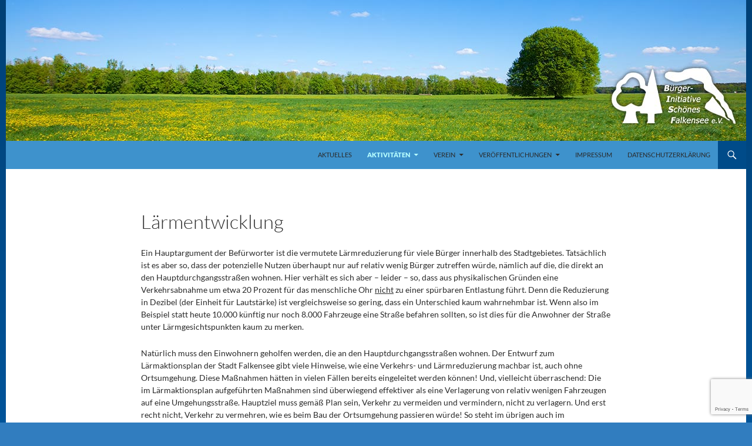

--- FILE ---
content_type: text/html; charset=UTF-8
request_url: https://bisf.de/nordumfahrung-falkensee/auswirkungen-der-l20n/laermentwicklung/
body_size: 75326
content:
<!DOCTYPE html>
<!--[if IE 7]>
<html class="ie ie7" dir="ltr" lang="de" prefix="og: https://ogp.me/ns#">
<![endif]-->
<!--[if IE 8]>
<html class="ie ie8" dir="ltr" lang="de" prefix="og: https://ogp.me/ns#">
<![endif]-->
<!--[if !(IE 7) | !(IE 8) ]><!-->
<html dir="ltr" lang="de" prefix="og: https://ogp.me/ns#">
<!--<![endif]-->
<head>
	<meta charset="UTF-8">
	<meta name="viewport" content="width=device-width">
	
	<link rel="profile" href="http://gmpg.org/xfn/11">
	<link rel="pingback" href="https://bisf.de/xmlrpc.php">
	<!--[if lt IE 9]>
	<script src="https://bisf.de/wp-content/themes/twentyfourteen/js/html5.js"></script>
	<![endif]-->
	<script>
window.JetpackScriptData = {"site":{"icon":"https://i0.wp.com/bisf.de/wp-content/uploads/2023/12/cropped-Logo_BISF3.png?w=64\u0026ssl=1","title":"Bürgerinitiative Schönes Falkensee e.V.","host":"unknown","is_wpcom_platform":false}};
</script>
	<style>img:is([sizes="auto" i], [sizes^="auto," i]) { contain-intrinsic-size: 3000px 1500px }</style>
	
		<!-- All in One SEO 4.8.5 - aioseo.com -->
		<title>Lärmentwicklung - Bürgerinitiative Schönes Falkensee e.V.</title>
	<meta name="description" content="Ein Hauptargument der Befürworter ist die vermutete Lärmreduzierung für viele Bürger innerhalb des Stadtgebietes. Tatsächlich ist es aber so, dass der potenzielle Nutzen überhaupt nur auf relativ wenig Bürger zutreffen würde, nämlich auf die, die direkt an den Hauptdurchgangsstraßen wohnen. Hier verhält es sich aber - leider - so, dass aus physikalischen Gründen eine Verkehrsabnahme" />
	<meta name="robots" content="max-image-preview:large" />
	<link rel="canonical" href="https://bisf.de/nordumfahrung-falkensee/auswirkungen-der-l20n/laermentwicklung/" />
	<meta name="generator" content="All in One SEO (AIOSEO) 4.8.5" />
		<meta property="og:locale" content="de_DE" />
		<meta property="og:site_name" content="Bürgerinitiative Schönes Falkensee e.V. -" />
		<meta property="og:type" content="article" />
		<meta property="og:title" content="Lärmentwicklung - Bürgerinitiative Schönes Falkensee e.V." />
		<meta property="og:description" content="Ein Hauptargument der Befürworter ist die vermutete Lärmreduzierung für viele Bürger innerhalb des Stadtgebietes. Tatsächlich ist es aber so, dass der potenzielle Nutzen überhaupt nur auf relativ wenig Bürger zutreffen würde, nämlich auf die, die direkt an den Hauptdurchgangsstraßen wohnen. Hier verhält es sich aber - leider - so, dass aus physikalischen Gründen eine Verkehrsabnahme" />
		<meta property="og:url" content="https://bisf.de/nordumfahrung-falkensee/auswirkungen-der-l20n/laermentwicklung/" />
		<meta property="article:published_time" content="2013-12-10T11:58:09+00:00" />
		<meta property="article:modified_time" content="2014-02-09T19:35:37+00:00" />
		<meta name="twitter:card" content="summary_large_image" />
		<meta name="twitter:title" content="Lärmentwicklung - Bürgerinitiative Schönes Falkensee e.V." />
		<meta name="twitter:description" content="Ein Hauptargument der Befürworter ist die vermutete Lärmreduzierung für viele Bürger innerhalb des Stadtgebietes. Tatsächlich ist es aber so, dass der potenzielle Nutzen überhaupt nur auf relativ wenig Bürger zutreffen würde, nämlich auf die, die direkt an den Hauptdurchgangsstraßen wohnen. Hier verhält es sich aber - leider - so, dass aus physikalischen Gründen eine Verkehrsabnahme" />
		<script type="application/ld+json" class="aioseo-schema">
			{"@context":"https:\/\/schema.org","@graph":[{"@type":"BreadcrumbList","@id":"https:\/\/bisf.de\/nordumfahrung-falkensee\/auswirkungen-der-l20n\/laermentwicklung\/#breadcrumblist","itemListElement":[{"@type":"ListItem","@id":"https:\/\/bisf.de#listItem","position":1,"name":"Home","item":"https:\/\/bisf.de","nextItem":{"@type":"ListItem","@id":"https:\/\/bisf.de\/nordumfahrung-falkensee\/#listItem","name":"Nordumfahrung Falkensee"}},{"@type":"ListItem","@id":"https:\/\/bisf.de\/nordumfahrung-falkensee\/#listItem","position":2,"name":"Nordumfahrung Falkensee","item":"https:\/\/bisf.de\/nordumfahrung-falkensee\/","nextItem":{"@type":"ListItem","@id":"https:\/\/bisf.de\/nordumfahrung-falkensee\/auswirkungen-der-l20n\/#listItem","name":"Auswirkungen der L20n"},"previousItem":{"@type":"ListItem","@id":"https:\/\/bisf.de#listItem","name":"Home"}},{"@type":"ListItem","@id":"https:\/\/bisf.de\/nordumfahrung-falkensee\/auswirkungen-der-l20n\/#listItem","position":3,"name":"Auswirkungen der L20n","item":"https:\/\/bisf.de\/nordumfahrung-falkensee\/auswirkungen-der-l20n\/","nextItem":{"@type":"ListItem","@id":"https:\/\/bisf.de\/nordumfahrung-falkensee\/auswirkungen-der-l20n\/laermentwicklung\/#listItem","name":"L\u00e4rmentwicklung"},"previousItem":{"@type":"ListItem","@id":"https:\/\/bisf.de\/nordumfahrung-falkensee\/#listItem","name":"Nordumfahrung Falkensee"}},{"@type":"ListItem","@id":"https:\/\/bisf.de\/nordumfahrung-falkensee\/auswirkungen-der-l20n\/laermentwicklung\/#listItem","position":4,"name":"L\u00e4rmentwicklung","previousItem":{"@type":"ListItem","@id":"https:\/\/bisf.de\/nordumfahrung-falkensee\/auswirkungen-der-l20n\/#listItem","name":"Auswirkungen der L20n"}}]},{"@type":"Organization","@id":"https:\/\/bisf.de\/#organization","name":"B\u00fcrgerinitiative Sch\u00f6nes Falkensee e.V.","url":"https:\/\/bisf.de\/"},{"@type":"WebPage","@id":"https:\/\/bisf.de\/nordumfahrung-falkensee\/auswirkungen-der-l20n\/laermentwicklung\/#webpage","url":"https:\/\/bisf.de\/nordumfahrung-falkensee\/auswirkungen-der-l20n\/laermentwicklung\/","name":"L\u00e4rmentwicklung - B\u00fcrgerinitiative Sch\u00f6nes Falkensee e.V.","description":"Ein Hauptargument der Bef\u00fcrworter ist die vermutete L\u00e4rmreduzierung f\u00fcr viele B\u00fcrger innerhalb des Stadtgebietes. Tats\u00e4chlich ist es aber so, dass der potenzielle Nutzen \u00fcberhaupt nur auf relativ wenig B\u00fcrger zutreffen w\u00fcrde, n\u00e4mlich auf die, die direkt an den Hauptdurchgangsstra\u00dfen wohnen. Hier verh\u00e4lt es sich aber - leider - so, dass aus physikalischen Gr\u00fcnden eine Verkehrsabnahme","inLanguage":"de-DE","isPartOf":{"@id":"https:\/\/bisf.de\/#website"},"breadcrumb":{"@id":"https:\/\/bisf.de\/nordumfahrung-falkensee\/auswirkungen-der-l20n\/laermentwicklung\/#breadcrumblist"},"datePublished":"2013-12-10T11:58:09+01:00","dateModified":"2014-02-09T20:35:37+01:00"},{"@type":"WebSite","@id":"https:\/\/bisf.de\/#website","url":"https:\/\/bisf.de\/","name":"B\u00fcrgerinitiative Sch\u00f6nes Falkensee e.V.","inLanguage":"de-DE","publisher":{"@id":"https:\/\/bisf.de\/#organization"}}]}
		</script>
		<!-- All in One SEO -->

<link rel="alternate" type="application/rss+xml" title="Bürgerinitiative Schönes Falkensee e.V. &raquo; Feed" href="https://bisf.de/feed/" />
<link rel="alternate" type="application/rss+xml" title="Bürgerinitiative Schönes Falkensee e.V. &raquo; Kommentar-Feed" href="https://bisf.de/comments/feed/" />
<script>
window._wpemojiSettings = {"baseUrl":"https:\/\/s.w.org\/images\/core\/emoji\/16.0.1\/72x72\/","ext":".png","svgUrl":"https:\/\/s.w.org\/images\/core\/emoji\/16.0.1\/svg\/","svgExt":".svg","source":{"concatemoji":"https:\/\/bisf.de\/wp-includes\/js\/wp-emoji-release.min.js?ver=6.8.3"}};
/*! This file is auto-generated */
!function(s,n){var o,i,e;function c(e){try{var t={supportTests:e,timestamp:(new Date).valueOf()};sessionStorage.setItem(o,JSON.stringify(t))}catch(e){}}function p(e,t,n){e.clearRect(0,0,e.canvas.width,e.canvas.height),e.fillText(t,0,0);var t=new Uint32Array(e.getImageData(0,0,e.canvas.width,e.canvas.height).data),a=(e.clearRect(0,0,e.canvas.width,e.canvas.height),e.fillText(n,0,0),new Uint32Array(e.getImageData(0,0,e.canvas.width,e.canvas.height).data));return t.every(function(e,t){return e===a[t]})}function u(e,t){e.clearRect(0,0,e.canvas.width,e.canvas.height),e.fillText(t,0,0);for(var n=e.getImageData(16,16,1,1),a=0;a<n.data.length;a++)if(0!==n.data[a])return!1;return!0}function f(e,t,n,a){switch(t){case"flag":return n(e,"\ud83c\udff3\ufe0f\u200d\u26a7\ufe0f","\ud83c\udff3\ufe0f\u200b\u26a7\ufe0f")?!1:!n(e,"\ud83c\udde8\ud83c\uddf6","\ud83c\udde8\u200b\ud83c\uddf6")&&!n(e,"\ud83c\udff4\udb40\udc67\udb40\udc62\udb40\udc65\udb40\udc6e\udb40\udc67\udb40\udc7f","\ud83c\udff4\u200b\udb40\udc67\u200b\udb40\udc62\u200b\udb40\udc65\u200b\udb40\udc6e\u200b\udb40\udc67\u200b\udb40\udc7f");case"emoji":return!a(e,"\ud83e\udedf")}return!1}function g(e,t,n,a){var r="undefined"!=typeof WorkerGlobalScope&&self instanceof WorkerGlobalScope?new OffscreenCanvas(300,150):s.createElement("canvas"),o=r.getContext("2d",{willReadFrequently:!0}),i=(o.textBaseline="top",o.font="600 32px Arial",{});return e.forEach(function(e){i[e]=t(o,e,n,a)}),i}function t(e){var t=s.createElement("script");t.src=e,t.defer=!0,s.head.appendChild(t)}"undefined"!=typeof Promise&&(o="wpEmojiSettingsSupports",i=["flag","emoji"],n.supports={everything:!0,everythingExceptFlag:!0},e=new Promise(function(e){s.addEventListener("DOMContentLoaded",e,{once:!0})}),new Promise(function(t){var n=function(){try{var e=JSON.parse(sessionStorage.getItem(o));if("object"==typeof e&&"number"==typeof e.timestamp&&(new Date).valueOf()<e.timestamp+604800&&"object"==typeof e.supportTests)return e.supportTests}catch(e){}return null}();if(!n){if("undefined"!=typeof Worker&&"undefined"!=typeof OffscreenCanvas&&"undefined"!=typeof URL&&URL.createObjectURL&&"undefined"!=typeof Blob)try{var e="postMessage("+g.toString()+"("+[JSON.stringify(i),f.toString(),p.toString(),u.toString()].join(",")+"));",a=new Blob([e],{type:"text/javascript"}),r=new Worker(URL.createObjectURL(a),{name:"wpTestEmojiSupports"});return void(r.onmessage=function(e){c(n=e.data),r.terminate(),t(n)})}catch(e){}c(n=g(i,f,p,u))}t(n)}).then(function(e){for(var t in e)n.supports[t]=e[t],n.supports.everything=n.supports.everything&&n.supports[t],"flag"!==t&&(n.supports.everythingExceptFlag=n.supports.everythingExceptFlag&&n.supports[t]);n.supports.everythingExceptFlag=n.supports.everythingExceptFlag&&!n.supports.flag,n.DOMReady=!1,n.readyCallback=function(){n.DOMReady=!0}}).then(function(){return e}).then(function(){var e;n.supports.everything||(n.readyCallback(),(e=n.source||{}).concatemoji?t(e.concatemoji):e.wpemoji&&e.twemoji&&(t(e.twemoji),t(e.wpemoji)))}))}((window,document),window._wpemojiSettings);
</script>
<link rel='stylesheet' id='acy_front_messages_css-css' href='https://bisf.de/wp-content/plugins/acymailing/media/css/front/messages.min.css?v=1752791621&#038;ver=6.8.3' media='all' />
<link rel='stylesheet' id='q-a-plus-css' href='https://bisf.de/wp-content/plugins/q-and-a/css/q-a-plus.css?ver=1.0.6.2' media='screen' />
<style id='wp-emoji-styles-inline-css'>

	img.wp-smiley, img.emoji {
		display: inline !important;
		border: none !important;
		box-shadow: none !important;
		height: 1em !important;
		width: 1em !important;
		margin: 0 0.07em !important;
		vertical-align: -0.1em !important;
		background: none !important;
		padding: 0 !important;
	}
</style>
<link rel='stylesheet' id='wp-block-library-css' href='https://bisf.de/wp-includes/css/dist/block-library/style.min.css?ver=6.8.3' media='all' />
<style id='wp-block-library-theme-inline-css'>
.wp-block-audio :where(figcaption){color:#555;font-size:13px;text-align:center}.is-dark-theme .wp-block-audio :where(figcaption){color:#ffffffa6}.wp-block-audio{margin:0 0 1em}.wp-block-code{border:1px solid #ccc;border-radius:4px;font-family:Menlo,Consolas,monaco,monospace;padding:.8em 1em}.wp-block-embed :where(figcaption){color:#555;font-size:13px;text-align:center}.is-dark-theme .wp-block-embed :where(figcaption){color:#ffffffa6}.wp-block-embed{margin:0 0 1em}.blocks-gallery-caption{color:#555;font-size:13px;text-align:center}.is-dark-theme .blocks-gallery-caption{color:#ffffffa6}:root :where(.wp-block-image figcaption){color:#555;font-size:13px;text-align:center}.is-dark-theme :root :where(.wp-block-image figcaption){color:#ffffffa6}.wp-block-image{margin:0 0 1em}.wp-block-pullquote{border-bottom:4px solid;border-top:4px solid;color:currentColor;margin-bottom:1.75em}.wp-block-pullquote cite,.wp-block-pullquote footer,.wp-block-pullquote__citation{color:currentColor;font-size:.8125em;font-style:normal;text-transform:uppercase}.wp-block-quote{border-left:.25em solid;margin:0 0 1.75em;padding-left:1em}.wp-block-quote cite,.wp-block-quote footer{color:currentColor;font-size:.8125em;font-style:normal;position:relative}.wp-block-quote:where(.has-text-align-right){border-left:none;border-right:.25em solid;padding-left:0;padding-right:1em}.wp-block-quote:where(.has-text-align-center){border:none;padding-left:0}.wp-block-quote.is-large,.wp-block-quote.is-style-large,.wp-block-quote:where(.is-style-plain){border:none}.wp-block-search .wp-block-search__label{font-weight:700}.wp-block-search__button{border:1px solid #ccc;padding:.375em .625em}:where(.wp-block-group.has-background){padding:1.25em 2.375em}.wp-block-separator.has-css-opacity{opacity:.4}.wp-block-separator{border:none;border-bottom:2px solid;margin-left:auto;margin-right:auto}.wp-block-separator.has-alpha-channel-opacity{opacity:1}.wp-block-separator:not(.is-style-wide):not(.is-style-dots){width:100px}.wp-block-separator.has-background:not(.is-style-dots){border-bottom:none;height:1px}.wp-block-separator.has-background:not(.is-style-wide):not(.is-style-dots){height:2px}.wp-block-table{margin:0 0 1em}.wp-block-table td,.wp-block-table th{word-break:normal}.wp-block-table :where(figcaption){color:#555;font-size:13px;text-align:center}.is-dark-theme .wp-block-table :where(figcaption){color:#ffffffa6}.wp-block-video :where(figcaption){color:#555;font-size:13px;text-align:center}.is-dark-theme .wp-block-video :where(figcaption){color:#ffffffa6}.wp-block-video{margin:0 0 1em}:root :where(.wp-block-template-part.has-background){margin-bottom:0;margin-top:0;padding:1.25em 2.375em}
</style>
<style id='classic-theme-styles-inline-css'>
/*! This file is auto-generated */
.wp-block-button__link{color:#fff;background-color:#32373c;border-radius:9999px;box-shadow:none;text-decoration:none;padding:calc(.667em + 2px) calc(1.333em + 2px);font-size:1.125em}.wp-block-file__button{background:#32373c;color:#fff;text-decoration:none}
</style>
<style id='global-styles-inline-css'>
:root{--wp--preset--aspect-ratio--square: 1;--wp--preset--aspect-ratio--4-3: 4/3;--wp--preset--aspect-ratio--3-4: 3/4;--wp--preset--aspect-ratio--3-2: 3/2;--wp--preset--aspect-ratio--2-3: 2/3;--wp--preset--aspect-ratio--16-9: 16/9;--wp--preset--aspect-ratio--9-16: 9/16;--wp--preset--color--black: #3e92cc;--wp--preset--color--cyan-bluish-gray: #abb8c3;--wp--preset--color--white: #fff;--wp--preset--color--pale-pink: #f78da7;--wp--preset--color--vivid-red: #cf2e2e;--wp--preset--color--luminous-vivid-orange: #ff6900;--wp--preset--color--luminous-vivid-amber: #fcb900;--wp--preset--color--light-green-cyan: #7bdcb5;--wp--preset--color--vivid-green-cyan: #00d084;--wp--preset--color--pale-cyan-blue: #8ed1fc;--wp--preset--color--vivid-cyan-blue: #0693e3;--wp--preset--color--vivid-purple: #9b51e0;--wp--preset--color--green: #004b89;--wp--preset--color--dark-gray: #2b2b2b;--wp--preset--color--medium-gray: #767676;--wp--preset--color--light-gray: #f5f5f5;--wp--preset--gradient--vivid-cyan-blue-to-vivid-purple: linear-gradient(135deg,rgba(6,147,227,1) 0%,rgb(155,81,224) 100%);--wp--preset--gradient--light-green-cyan-to-vivid-green-cyan: linear-gradient(135deg,rgb(122,220,180) 0%,rgb(0,208,130) 100%);--wp--preset--gradient--luminous-vivid-amber-to-luminous-vivid-orange: linear-gradient(135deg,rgba(252,185,0,1) 0%,rgba(255,105,0,1) 100%);--wp--preset--gradient--luminous-vivid-orange-to-vivid-red: linear-gradient(135deg,rgba(255,105,0,1) 0%,rgb(207,46,46) 100%);--wp--preset--gradient--very-light-gray-to-cyan-bluish-gray: linear-gradient(135deg,rgb(238,238,238) 0%,rgb(169,184,195) 100%);--wp--preset--gradient--cool-to-warm-spectrum: linear-gradient(135deg,rgb(74,234,220) 0%,rgb(151,120,209) 20%,rgb(207,42,186) 40%,rgb(238,44,130) 60%,rgb(251,105,98) 80%,rgb(254,248,76) 100%);--wp--preset--gradient--blush-light-purple: linear-gradient(135deg,rgb(255,206,236) 0%,rgb(152,150,240) 100%);--wp--preset--gradient--blush-bordeaux: linear-gradient(135deg,rgb(254,205,165) 0%,rgb(254,45,45) 50%,rgb(107,0,62) 100%);--wp--preset--gradient--luminous-dusk: linear-gradient(135deg,rgb(255,203,112) 0%,rgb(199,81,192) 50%,rgb(65,88,208) 100%);--wp--preset--gradient--pale-ocean: linear-gradient(135deg,rgb(255,245,203) 0%,rgb(182,227,212) 50%,rgb(51,167,181) 100%);--wp--preset--gradient--electric-grass: linear-gradient(135deg,rgb(202,248,128) 0%,rgb(113,206,126) 100%);--wp--preset--gradient--midnight: linear-gradient(135deg,rgb(2,3,129) 0%,rgb(40,116,252) 100%);--wp--preset--font-size--small: 13px;--wp--preset--font-size--medium: 20px;--wp--preset--font-size--large: 36px;--wp--preset--font-size--x-large: 42px;--wp--preset--spacing--20: 0.44rem;--wp--preset--spacing--30: 0.67rem;--wp--preset--spacing--40: 1rem;--wp--preset--spacing--50: 1.5rem;--wp--preset--spacing--60: 2.25rem;--wp--preset--spacing--70: 3.38rem;--wp--preset--spacing--80: 5.06rem;--wp--preset--shadow--natural: 6px 6px 9px rgba(0, 0, 0, 0.2);--wp--preset--shadow--deep: 12px 12px 50px rgba(0, 0, 0, 0.4);--wp--preset--shadow--sharp: 6px 6px 0px rgba(0, 0, 0, 0.2);--wp--preset--shadow--outlined: 6px 6px 0px -3px rgba(255, 255, 255, 1), 6px 6px rgba(0, 0, 0, 1);--wp--preset--shadow--crisp: 6px 6px 0px rgba(0, 0, 0, 1);}:where(.is-layout-flex){gap: 0.5em;}:where(.is-layout-grid){gap: 0.5em;}body .is-layout-flex{display: flex;}.is-layout-flex{flex-wrap: wrap;align-items: center;}.is-layout-flex > :is(*, div){margin: 0;}body .is-layout-grid{display: grid;}.is-layout-grid > :is(*, div){margin: 0;}:where(.wp-block-columns.is-layout-flex){gap: 2em;}:where(.wp-block-columns.is-layout-grid){gap: 2em;}:where(.wp-block-post-template.is-layout-flex){gap: 1.25em;}:where(.wp-block-post-template.is-layout-grid){gap: 1.25em;}.has-black-color{color: var(--wp--preset--color--black) !important;}.has-cyan-bluish-gray-color{color: var(--wp--preset--color--cyan-bluish-gray) !important;}.has-white-color{color: var(--wp--preset--color--white) !important;}.has-pale-pink-color{color: var(--wp--preset--color--pale-pink) !important;}.has-vivid-red-color{color: var(--wp--preset--color--vivid-red) !important;}.has-luminous-vivid-orange-color{color: var(--wp--preset--color--luminous-vivid-orange) !important;}.has-luminous-vivid-amber-color{color: var(--wp--preset--color--luminous-vivid-amber) !important;}.has-light-green-cyan-color{color: var(--wp--preset--color--light-green-cyan) !important;}.has-vivid-green-cyan-color{color: var(--wp--preset--color--vivid-green-cyan) !important;}.has-pale-cyan-blue-color{color: var(--wp--preset--color--pale-cyan-blue) !important;}.has-vivid-cyan-blue-color{color: var(--wp--preset--color--vivid-cyan-blue) !important;}.has-vivid-purple-color{color: var(--wp--preset--color--vivid-purple) !important;}.has-black-background-color{background-color: var(--wp--preset--color--black) !important;}.has-cyan-bluish-gray-background-color{background-color: var(--wp--preset--color--cyan-bluish-gray) !important;}.has-white-background-color{background-color: var(--wp--preset--color--white) !important;}.has-pale-pink-background-color{background-color: var(--wp--preset--color--pale-pink) !important;}.has-vivid-red-background-color{background-color: var(--wp--preset--color--vivid-red) !important;}.has-luminous-vivid-orange-background-color{background-color: var(--wp--preset--color--luminous-vivid-orange) !important;}.has-luminous-vivid-amber-background-color{background-color: var(--wp--preset--color--luminous-vivid-amber) !important;}.has-light-green-cyan-background-color{background-color: var(--wp--preset--color--light-green-cyan) !important;}.has-vivid-green-cyan-background-color{background-color: var(--wp--preset--color--vivid-green-cyan) !important;}.has-pale-cyan-blue-background-color{background-color: var(--wp--preset--color--pale-cyan-blue) !important;}.has-vivid-cyan-blue-background-color{background-color: var(--wp--preset--color--vivid-cyan-blue) !important;}.has-vivid-purple-background-color{background-color: var(--wp--preset--color--vivid-purple) !important;}.has-black-border-color{border-color: var(--wp--preset--color--black) !important;}.has-cyan-bluish-gray-border-color{border-color: var(--wp--preset--color--cyan-bluish-gray) !important;}.has-white-border-color{border-color: var(--wp--preset--color--white) !important;}.has-pale-pink-border-color{border-color: var(--wp--preset--color--pale-pink) !important;}.has-vivid-red-border-color{border-color: var(--wp--preset--color--vivid-red) !important;}.has-luminous-vivid-orange-border-color{border-color: var(--wp--preset--color--luminous-vivid-orange) !important;}.has-luminous-vivid-amber-border-color{border-color: var(--wp--preset--color--luminous-vivid-amber) !important;}.has-light-green-cyan-border-color{border-color: var(--wp--preset--color--light-green-cyan) !important;}.has-vivid-green-cyan-border-color{border-color: var(--wp--preset--color--vivid-green-cyan) !important;}.has-pale-cyan-blue-border-color{border-color: var(--wp--preset--color--pale-cyan-blue) !important;}.has-vivid-cyan-blue-border-color{border-color: var(--wp--preset--color--vivid-cyan-blue) !important;}.has-vivid-purple-border-color{border-color: var(--wp--preset--color--vivid-purple) !important;}.has-vivid-cyan-blue-to-vivid-purple-gradient-background{background: var(--wp--preset--gradient--vivid-cyan-blue-to-vivid-purple) !important;}.has-light-green-cyan-to-vivid-green-cyan-gradient-background{background: var(--wp--preset--gradient--light-green-cyan-to-vivid-green-cyan) !important;}.has-luminous-vivid-amber-to-luminous-vivid-orange-gradient-background{background: var(--wp--preset--gradient--luminous-vivid-amber-to-luminous-vivid-orange) !important;}.has-luminous-vivid-orange-to-vivid-red-gradient-background{background: var(--wp--preset--gradient--luminous-vivid-orange-to-vivid-red) !important;}.has-very-light-gray-to-cyan-bluish-gray-gradient-background{background: var(--wp--preset--gradient--very-light-gray-to-cyan-bluish-gray) !important;}.has-cool-to-warm-spectrum-gradient-background{background: var(--wp--preset--gradient--cool-to-warm-spectrum) !important;}.has-blush-light-purple-gradient-background{background: var(--wp--preset--gradient--blush-light-purple) !important;}.has-blush-bordeaux-gradient-background{background: var(--wp--preset--gradient--blush-bordeaux) !important;}.has-luminous-dusk-gradient-background{background: var(--wp--preset--gradient--luminous-dusk) !important;}.has-pale-ocean-gradient-background{background: var(--wp--preset--gradient--pale-ocean) !important;}.has-electric-grass-gradient-background{background: var(--wp--preset--gradient--electric-grass) !important;}.has-midnight-gradient-background{background: var(--wp--preset--gradient--midnight) !important;}.has-small-font-size{font-size: var(--wp--preset--font-size--small) !important;}.has-medium-font-size{font-size: var(--wp--preset--font-size--medium) !important;}.has-large-font-size{font-size: var(--wp--preset--font-size--large) !important;}.has-x-large-font-size{font-size: var(--wp--preset--font-size--x-large) !important;}
:where(.wp-block-post-template.is-layout-flex){gap: 1.25em;}:where(.wp-block-post-template.is-layout-grid){gap: 1.25em;}
:where(.wp-block-columns.is-layout-flex){gap: 2em;}:where(.wp-block-columns.is-layout-grid){gap: 2em;}
:root :where(.wp-block-pullquote){font-size: 1.5em;line-height: 1.6;}
</style>
<link rel='stylesheet' id='contact-form-7-css' href='https://bisf.de/wp-content/plugins/contact-form-7/includes/css/styles.css?ver=6.1' media='all' />
<link rel='stylesheet' id='twentyfourteen-lato-css' href='https://bisf.de/wp-content/themes/twentyfourteen/fonts/font-lato.css?ver=20230328' media='all' />
<link rel='stylesheet' id='genericons-css' href='https://bisf.de/wp-content/plugins/jetpack/_inc/genericons/genericons/genericons.css?ver=3.1' media='all' />
<link rel='stylesheet' id='twentyfourteen-style-css' href='https://bisf.de/wp-content/themes/child_twentyfourteen/style.css?ver=20250415' media='all' />
<link rel='stylesheet' id='twentyfourteen-block-style-css' href='https://bisf.de/wp-content/themes/twentyfourteen/css/blocks.css?ver=20240708' media='all' />
<!--[if lt IE 9]>
<link rel='stylesheet' id='twentyfourteen-ie-css' href='https://bisf.de/wp-content/themes/twentyfourteen/css/ie.css?ver=20140711' media='all' />
<![endif]-->
<link rel='stylesheet' id='tablepress-default-css' href='https://bisf.de/wp-content/plugins/tablepress/css/build/default.css?ver=3.1.3' media='all' />
<link rel='stylesheet' id='__EPYT__style-css' href='https://bisf.de/wp-content/plugins/youtube-embed-plus/styles/ytprefs.min.css?ver=14.2.3' media='all' />
<style id='__EPYT__style-inline-css'>

                .epyt-gallery-thumb {
                        width: 33.333%;
                }
                
</style>
<script id="acy_front_messages_js-js-before">
var ACYM_AJAX_START = "https://bisf.de/wp-admin/admin-ajax.php";
            var ACYM_AJAX_PARAMS = "?action=acymailing_router&noheader=1&nocache=1763574839";
            var ACYM_AJAX = ACYM_AJAX_START + ACYM_AJAX_PARAMS;
</script>
<script src="https://bisf.de/wp-content/plugins/acymailing/media/js/front/messages.min.js?v=1752791622&amp;ver=6.8.3" id="acy_front_messages_js-js"></script>
<script src="https://bisf.de/wp-includes/js/jquery/jquery.min.js?ver=3.7.1" id="jquery-core-js"></script>
<script src="https://bisf.de/wp-includes/js/jquery/jquery-migrate.min.js?ver=3.4.1" id="jquery-migrate-js"></script>
<script src="https://bisf.de/wp-content/themes/twentyfourteen/js/functions.js?ver=20230526" id="twentyfourteen-script-js" defer data-wp-strategy="defer"></script>
<script id="__ytprefs__-js-extra">
var _EPYT_ = {"ajaxurl":"https:\/\/bisf.de\/wp-admin\/admin-ajax.php","security":"e3e07106fa","gallery_scrolloffset":"20","eppathtoscripts":"https:\/\/bisf.de\/wp-content\/plugins\/youtube-embed-plus\/scripts\/","eppath":"https:\/\/bisf.de\/wp-content\/plugins\/youtube-embed-plus\/","epresponsiveselector":"[\"iframe.__youtube_prefs_widget__\"]","epdovol":"1","version":"14.2.3","evselector":"iframe.__youtube_prefs__[src], iframe[src*=\"youtube.com\/embed\/\"], iframe[src*=\"youtube-nocookie.com\/embed\/\"]","ajax_compat":"","maxres_facade":"eager","ytapi_load":"light","pause_others":"","stopMobileBuffer":"1","facade_mode":"","not_live_on_channel":""};
</script>
<script src="https://bisf.de/wp-content/plugins/youtube-embed-plus/scripts/ytprefs.min.js?ver=14.2.3" id="__ytprefs__-js"></script>
<link rel="https://api.w.org/" href="https://bisf.de/wp-json/" /><link rel="alternate" title="JSON" type="application/json" href="https://bisf.de/wp-json/wp/v2/pages/67" /><link rel="EditURI" type="application/rsd+xml" title="RSD" href="https://bisf.de/xmlrpc.php?rsd" />
<meta name="generator" content="WordPress 6.8.3" />
<link rel='shortlink' href='https://bisf.de/?p=67' />
<link rel="alternate" title="oEmbed (JSON)" type="application/json+oembed" href="https://bisf.de/wp-json/oembed/1.0/embed?url=https%3A%2F%2Fbisf.de%2Fnordumfahrung-falkensee%2Fauswirkungen-der-l20n%2Flaermentwicklung%2F" />
<link rel="alternate" title="oEmbed (XML)" type="text/xml+oembed" href="https://bisf.de/wp-json/oembed/1.0/embed?url=https%3A%2F%2Fbisf.de%2Fnordumfahrung-falkensee%2Fauswirkungen-der-l20n%2Flaermentwicklung%2F&#038;format=xml" />
<style id="fourteen-colors" type="text/css">/* Custom Contrast Color */
		.site:before,
		#secondary,
		.site-header,
		.site-footer,
		.menu-toggle,
		.featured-content,
		.featured-content .entry-header,
		.slider-direction-nav a,
		.ie8 .featured-content,
		.ie8 .site:before,
		.has-black-background-color {
			background-color: #3e92cc;
		}

		.has-black-color {
			color: #3e92cc;
		}

		.grid .featured-content .entry-header,
		.ie8 .grid .featured-content .entry-header {
			border-color: #3e92cc;
		}

		.slider-control-paging a:before {
			background-color: rgba(255,255,255,.33);
		}

		.hentry .mejs-mediaelement,
		.widget .mejs-mediaelement,
 		.hentry .mejs-container .mejs-controls,
 		.widget .mejs-container .mejs-controls {
			background: #3e92cc;
		}

		/* Player controls need separation from the contrast background */
		.primary-sidebar .mejs-controls,
		.site-footer .mejs-controls {
			border: 1px solid;
		}
		
			.site-description,
			.secondary-navigation a,
			.widget,
			.widget a,
			.widget-title,
			.widget-title a,
			.widget_calendar caption,
			.site-header a,
			.site-title a,
			.site-title a:hover,
			.menu-toggle:before,
			.site-footer,
			.site-footer a,
			.featured-content a,
			.featured-content .entry-meta,
			.slider-direction-nav a:before,
			.hentry .mejs-container .mejs-controls .mejs-time span,
			.widget .mejs-container .mejs-controls .mejs-time span,
			.hentry .mejs-controls .mejs-button button,
			.widget .mejs-controls .mejs-button button {
				color: #2b2b2b;
			}

			@media screen and (min-width: 783px) {
				.primary-navigation ul ul a {
					color: #fff;
				}
			}

			@media screen and (min-width: 1008px) {
				.secondary-navigation ul ul a,
				.secondary-navigation li:hover > a,
				.secondary-navigation li.focus > a {
					color: #fff;
				}
			}

			.widget_calendar tbody a,
			.site-footer .widget_calendar tbody a,
			.slider-direction-nav a:hover:before {
				color: #fff;
			}

			.slider-control-paging a:before {
				background-color: rgba(0, 0, 0, .33);
			}

			.featured-content {
				background-image: url(https://bisf.de/wp-content/plugins/fourteen-colors/pattern-dark-inverse.svg);
			}

			.site-navigation li,
			#secondary,
			.secondary-navigation,
			.secondary-navigation li,
			.widget table,
			.widget th,
			.widget td,
			.widget_archive li,
			.widget_categories li,
			.widget_links li,
			.widget_meta li,
			.widget_nav_menu li,
			.widget_pages li,
			.widget_recent_comments li,
			.widget_recent_entries li,
			.widget_text li,
			.widget_categories li ul,
			.widget_nav_menu li ul,
			.widget_pages li ul,
			.widget_text li ul,
			.widget abbr[title] {
				border-color: rgba(0, 0, 0, .2);
			}

			.widget input,
			.widget textarea {
				background-color: rgba(0, 0, 0, .02);
				border-color: rgba(0, 0, 0, .2);
				color: #000;
			}

			.widget input:focus, .widget textarea:focus {
				border-color: rgba(0, 0, 0, 0.4);
			}

			.widget_twentyfourteen_ephemera .entry-meta a {
				color: rgba(0, 0, 0, 0.7);
			}

			.widget_twentyfourteen_ephemera > ol > li {
				border-bottom-color: rgba(0, 0, 0, 0.2);
			}

			#supplementary + .site-info {
				border-top: 1px solid rgba(0, 0, 0, 0.2);
			}

			.hentry .mejs-controls .mejs-time-rail .mejs-time-total,
			.widget .mejs-controls .mejs-time-rail .mejs-time-total,
			.hentry .mejs-controls .mejs-horizontal-volume-slider .mejs-horizontal-volume-total,
			.widget .mejs-controls .mejs-horizontal-volume-slider .mejs-horizontal-volume-total {
				background: rgba(0,0,0,.3);
			}

			.hentry .mejs-controls .mejs-time-rail .mejs-time-loaded,
			.widget .mejs-controls .mejs-time-rail .mejs-time-loaded,
			.hentry .mejs-controls .mejs-horizontal-volume-slider .mejs-horizontal-volume-current,
			.widget .mejs-controls .mejs-horizontal-volume-slider .mejs-horizontal-volume-current {
				background-color: #2b2b2b;
			}

			/* Override the site title color option with an over-qualified selector, as the option is hidden. */
			h1.site-title a {
				color: #2b2b2b;
			}
		
		.menu-toggle:active,
		.menu-toggle:focus,
		.menu-toggle:hover {
			background-color: #82d6ff;
		}
		/* Custom accent color. */
		button,
		.button,
		.contributor-posts-link,
		input[type="button"],
		input[type="reset"],
		input[type="submit"],
		.search-toggle,
		.hentry .mejs-controls .mejs-time-rail .mejs-time-current,
		.widget .mejs-controls .mejs-time-rail .mejs-time-current,
		.hentry .mejs-overlay:hover .mejs-overlay-button,
		.widget .mejs-overlay:hover .mejs-overlay-button,
		.widget button,
		.widget .button,
		.widget input[type="button"],
		.widget input[type="reset"],
		.widget input[type="submit"],
		.widget_calendar tbody a,
		.content-sidebar .widget input[type="button"],
		.content-sidebar .widget input[type="reset"],
		.content-sidebar .widget input[type="submit"],
		.slider-control-paging .slider-active:before,
		.slider-control-paging .slider-active:hover:before,
		.slider-direction-nav a:hover,
		.ie8 .primary-navigation ul ul,
		.ie8 .secondary-navigation ul ul,
		.ie8 .primary-navigation li:hover > a,
		.ie8 .primary-navigation li.focus > a,
		.ie8 .secondary-navigation li:hover > a,
		.ie8 .secondary-navigation li.focus > a,
		.wp-block-file .wp-block-file__button,
		.wp-block-button__link,
		.has-green-background-color {
			background-color: #004b89;
		}

		.site-navigation a:hover,
		.is-style-outline .wp-block-button__link:not(.has-text-color),
		.has-green-color {
			color: #004b89;
		}

		::-moz-selection {
			background: #004b89;
		}

		::selection {
			background: #004b89;
		}

		.paging-navigation .page-numbers.current {
			border-color: #004b89;
		}

		@media screen and (min-width: 782px) {
			.primary-navigation li:hover > a,
			.primary-navigation li.focus > a,
			.primary-navigation ul ul {
				background-color: #004b89;
			}
		}

		@media screen and (min-width: 1008px) {
			.secondary-navigation li:hover > a,
			.secondary-navigation li.focus > a,
			.secondary-navigation ul ul {
				background-color: #004b89;
			}
		}
	
			.contributor-posts-link,
			button,
			.button,
			input[type="button"],
			input[type="reset"],
			input[type="submit"],
			.search-toggle:before,
			.hentry .mejs-overlay:hover .mejs-overlay-button,
			.widget .mejs-overlay:hover .mejs-overlay-button,
			.widget button,
			.widget .button,
			.widget input[type="button"],
			.widget input[type="reset"],
			.widget input[type="submit"],
			.widget_calendar tbody a,
			.widget_calendar tbody a:hover,
			.site-footer .widget_calendar tbody a,
			.content-sidebar .widget input[type="button"],
			.content-sidebar .widget input[type="reset"],
			.content-sidebar .widget input[type="submit"],
			button:hover,
			button:focus,
			.button:hover,
			.button:focus,
			.widget a.button:hover,
			.widget a.button:focus,
			.widget a.button:active,
			.content-sidebar .widget a.button,
			.content-sidebar .widget a.button:hover,
			.content-sidebar .widget a.button:focus,
			.content-sidebar .widget a.button:active,
			.contributor-posts-link:hover,
			.contributor-posts-link:active,
			input[type="button"]:hover,
			input[type="button"]:focus,
			input[type="reset"]:hover,
			input[type="reset"]:focus,
			input[type="submit"]:hover,
			input[type="submit"]:focus,
			.slider-direction-nav a:hover:before {
				color: #fff;
			}

			@media screen and (min-width: 782px) {
				.primary-navigation ul ul a,
				.primary-navigation li:hover > a,
				.primary-navigation li.focus > a,
				.primary-navigation ul ul {
					color: #fff;
				}
			}

			@media screen and (min-width: 1008px) {
				.secondary-navigation ul ul a,
				.secondary-navigation li:hover > a,
				.secondary-navigation li.focus > a,
				.secondary-navigation ul ul {
					color: #fff;
				}
			}
		
		/* Generated variants of custom accent color. */
		a,
		.content-sidebar .widget a {
			color: #004b89;
		}

		.contributor-posts-link:hover,
		.button:hover,
		.button:focus,
		.slider-control-paging a:hover:before,
		.search-toggle:hover,
		.search-toggle.active,
		.search-box,
		.widget_calendar tbody a:hover,
		button:hover,
		button:focus,
		input[type="button"]:hover,
		input[type="button"]:focus,
		input[type="reset"]:hover,
		input[type="reset"]:focus,
		input[type="submit"]:hover,
		input[type="submit"]:focus,
		.widget button:hover,
		.widget .button:hover,
		.widget button:focus,
		.widget .button:focus,
		.widget input[type="button"]:hover,
		.widget input[type="button"]:focus,
		.widget input[type="reset"]:hover,
		.widget input[type="reset"]:focus,
		.widget input[type="submit"]:hover,
		.widget input[type="submit"]:focus,
		.content-sidebar .widget input[type="button"]:hover,
		.content-sidebar .widget input[type="button"]:focus,
		.content-sidebar .widget input[type="reset"]:hover,
		.content-sidebar .widget input[type="reset"]:focus,
		.content-sidebar .widget input[type="submit"]:hover,
		.content-sidebar .widget input[type="submit"]:focus,
		.ie8 .primary-navigation ul ul a:hover,
		.ie8 .primary-navigation ul ul li.focus > a,
		.ie8 .secondary-navigation ul ul a:hover,
		.ie8 .secondary-navigation ul ul li.focus > a,
		.wp-block-file .wp-block-file__button:hover,
		.wp-block-file .wp-block-file__button:focus,
		.wp-block-button__link:not(.has-text-color):hover,
		.wp-block-button__link:not(.has-text-color):focus,
		.is-style-outline .wp-block-button__link:not(.has-text-color):hover,
		.is-style-outline .wp-block-button__link:not(.has-text-color):focus {
			background-color: #1d68a6;
		}

		.featured-content a:hover,
		.featured-content .entry-title a:hover,
		.widget a:hover,
		.widget-title a:hover,
		.widget_twentyfourteen_ephemera .entry-meta a:hover,
		.hentry .mejs-controls .mejs-button button:hover,
		.widget .mejs-controls .mejs-button button:hover,
		.site-info a:hover,
		.featured-content a:hover,
		.wp-block-latest-comments_comment-meta a:hover,
		.wp-block-latest-comments_comment-meta a:focus {
			color: #1d68a6;
		}

		a:active,
		a:hover,
		.entry-title a:hover,
		.entry-meta a:hover,
		.cat-links a:hover,
		.entry-content .edit-link a:hover,
		.post-navigation a:hover,
		.image-navigation a:hover,
		.comment-author a:hover,
		.comment-list .pingback a:hover,
		.comment-list .trackback a:hover,
		.comment-metadata a:hover,
		.comment-reply-title small a:hover,
		.content-sidebar .widget a:hover,
		.content-sidebar .widget .widget-title a:hover,
		.content-sidebar .widget_twentyfourteen_ephemera .entry-meta a:hover {
			color: #1d68a6;
		}

		.page-links a:hover,
		.paging-navigation a:hover {
			border-color: #1d68a6;
		}

		.entry-meta .tag-links a:hover:before {
			border-right-color: #1d68a6;
		}

		.page-links a:hover,
		.entry-meta .tag-links a:hover {
			background-color: #1d68a6;
		}

		@media screen and (min-width: 782px) {
			.primary-navigation ul ul a:hover,
			.primary-navigation ul ul li.focus > a {
				background-color: #1d68a6;
			}
		}

		@media screen and (min-width: 1008px) {
			.secondary-navigation ul ul a:hover,
			.secondary-navigation ul ul li.focus > a {
				background-color: #1d68a6;
			}
		}

		button:active,
		.button:active,
		.contributor-posts-link:active,
		input[type="button"]:active,
		input[type="reset"]:active,
		input[type="submit"]:active,
		.widget input[type="button"]:active,
		.widget input[type="reset"]:active,
		.widget input[type="submit"]:active,
		.content-sidebar .widget input[type="button"]:active,
		.content-sidebar .widget input[type="reset"]:active,
		.content-sidebar .widget input[type="submit"]:active,
		.wp-block-file .wp-block-file__button:active,
		.wp-block-button__link:active {
			background-color: #317cba;
		}

		.site-navigation .current_page_item > a,
		.site-navigation .current_page_ancestor > a,
		.site-navigation .current-menu-item > a,
		.site-navigation .current-menu-ancestor > a {
			color: #317cba;
		}
	
		/* Higher contrast Accent Color against contrast color */
		.site-navigation .current_page_item > a,
		.site-navigation .current_page_ancestor > a,
		.site-navigation .current-menu-item > a,
		.site-navigation .current-menu-ancestor > a,
		.site-navigation a:hover,
		.featured-content a:hover,
		.featured-content .entry-title a:hover,
		.widget a:hover,
		.widget-title a:hover,
		.widget_twentyfourteen_ephemera .entry-meta a:hover,
		.hentry .mejs-controls .mejs-button button:hover,
		.widget .mejs-controls .mejs-button button:hover,
		.site-info a:hover,
		.featured-content a:hover {
			color: #b8ffff;
		}

		.hentry .mejs-controls .mejs-time-rail .mejs-time-current,
		.widget .mejs-controls .mejs-time-rail .mejs-time-current,
		.slider-control-paging a:hover:before,
		.slider-control-paging .slider-active:before,
		.slider-control-paging .slider-active:hover:before {
			background-color: #b8ffff;
		}
	</style><!-- Q & A -->
		<noscript><link rel="stylesheet" type="text/css" href="https://bisf.de/wp-content/plugins/q-and-a/css/q-a-plus-noscript.css?ver=1.0.6.2" /></noscript><!-- Q & A -->		<style type="text/css" id="twentyfourteen-header-css">
				.site-title a {
			color: #377fbf;
		}
		</style>
		<style id="custom-background-css">
body.custom-background { background-color: #317dbf; }
</style>
	<link rel="icon" href="https://bisf.de/wp-content/uploads/2023/12/cropped-Logo_BISF3-32x32.png" sizes="32x32" />
<link rel="icon" href="https://bisf.de/wp-content/uploads/2023/12/cropped-Logo_BISF3-192x192.png" sizes="192x192" />
<link rel="apple-touch-icon" href="https://bisf.de/wp-content/uploads/2023/12/cropped-Logo_BISF3-180x180.png" />
<meta name="msapplication-TileImage" content="https://bisf.de/wp-content/uploads/2023/12/cropped-Logo_BISF3-270x270.png" />
		<style id="wp-custom-css">
			page{background_color:#3e92cc;}		</style>
		</head>

<body class="wp-singular page-template-default page page-id-67 page-child parent-pageid-61 custom-background wp-embed-responsive wp-theme-twentyfourteen wp-child-theme-child_twentyfourteen group-blog header-image full-width footer-widgets singular">
<div id="page" class="hfeed site">
		<div id="site-header">
		<a href="https://bisf.de/" rel="home">
			<img src="https://bisf.de/wp-content/uploads/2014/02/BISF-header2.jpg" width="1260" height="240" alt="">
		</a>
	</div>
	
	<header id="masthead" class="site-header" role="banner">
		<div class="header-main">
			<div class="search-toggle">
				<a href="#search-container" class="screen-reader-text">Suchen</a>
			</div>

			<nav id="primary-navigation" class="site-navigation primary-navigation" role="navigation">
				<h1 class="menu-toggle">Primäres Menü</h1>
				<a class="screen-reader-text skip-link" href="#content">Zum Inhalt springen</a>
				<div class="menu-hauptmenue-container"><ul id="menu-hauptmenue" class="nav-menu"><li id="menu-item-2002" class="menu-item menu-item-type-custom menu-item-object-custom menu-item-home menu-item-2002"><a href="http://bisf.de">Aktuelles</a></li>
<li id="menu-item-27" class="menu-item menu-item-type-post_type menu-item-object-page current-menu-ancestor current_page_ancestor menu-item-has-children menu-item-27"><a href="https://bisf.de/aktivitaeten/">Aktivitäten</a>
<ul class="sub-menu">
	<li id="menu-item-2952" class="menu-item menu-item-type-post_type menu-item-object-page menu-item-2952"><a href="https://bisf.de/aktivitaeten/petition-havellaender-weg/">Petition Havelländer Weg</a></li>
	<li id="menu-item-217" class="menu-item menu-item-type-post_type menu-item-object-page menu-item-217"><a href="https://bisf.de/aktivitaeten/seekonzept/">Seekonzept</a></li>
	<li id="menu-item-223" class="menu-item menu-item-type-post_type menu-item-object-page menu-item-223"><a href="https://bisf.de/aktivitaeten/fledermauskaesten/">Fledermauskästen</a></li>
	<li id="menu-item-30" class="menu-item menu-item-type-post_type menu-item-object-page current-page-ancestor current-menu-ancestor current_page_ancestor menu-item-has-children menu-item-30"><a href="https://bisf.de/nordumfahrung-falkensee/">Nordumfahrung Falkensee</a>
	<ul class="sub-menu">
		<li id="menu-item-131" class="menu-item menu-item-type-post_type menu-item-object-page menu-item-131"><a href="https://bisf.de/nordumfahrung-falkensee/aktueller-stand/">Aktueller Stand</a></li>
		<li id="menu-item-133" class="menu-item menu-item-type-post_type menu-item-object-page menu-item-has-children menu-item-133"><a href="https://bisf.de/nordumfahrung-falkensee/geplante-trasse/">Geplante Trasse</a>
		<ul class="sub-menu">
			<li id="menu-item-139" class="menu-item menu-item-type-post_type menu-item-object-page menu-item-139"><a href="https://bisf.de/nordumfahrung-falkensee/geplante-trasse/trassenverlauf/">Trassenverlauf</a></li>
			<li id="menu-item-138" class="menu-item menu-item-type-post_type menu-item-object-page menu-item-138"><a href="https://bisf.de/nordumfahrung-falkensee/geplante-trasse/infoshow-zur-trasse/">Infoshow zur Trasse</a></li>
			<li id="menu-item-140" class="menu-item menu-item-type-post_type menu-item-object-page menu-item-has-children menu-item-140"><a href="https://bisf.de/nordumfahrung-falkensee/geplante-trasse/video-nordumfahrung-l20n/">Video Nordumfahrung L20n</a>
			<ul class="sub-menu">
				<li id="menu-item-141" class="menu-item menu-item-type-post_type menu-item-object-page menu-item-141"><a href="https://bisf.de/nordumfahrung-falkensee/geplante-trasse/video-nordumfahrung-l20n/video-l20-voll/">Video L20 voll</a></li>
			</ul>
</li>
			<li id="menu-item-137" class="menu-item menu-item-type-post_type menu-item-object-page menu-item-137"><a href="https://bisf.de/nordumfahrung-falkensee/geplante-trasse/google-earth-tour-l20n/">Google Earth Tour L20n</a></li>
		</ul>
</li>
		<li id="menu-item-132" class="menu-item menu-item-type-post_type menu-item-object-page current-page-ancestor current-menu-ancestor current-menu-parent current-page-parent current_page_parent current_page_ancestor menu-item-has-children menu-item-132"><a href="https://bisf.de/nordumfahrung-falkensee/auswirkungen-der-l20n/">Auswirkungen der L20n</a>
		<ul class="sub-menu">
			<li id="menu-item-145" class="menu-item menu-item-type-post_type menu-item-object-page menu-item-145"><a href="https://bisf.de/nordumfahrung-falkensee/auswirkungen-der-l20n/ueberblick/">Überblick</a></li>
			<li id="menu-item-146" class="menu-item menu-item-type-post_type menu-item-object-page menu-item-146"><a href="https://bisf.de/nordumfahrung-falkensee/auswirkungen-der-l20n/verkehrsfluesse/">Verkehrsflüsse</a></li>
			<li id="menu-item-143" class="menu-item menu-item-type-post_type menu-item-object-page current-menu-item page_item page-item-67 current_page_item menu-item-143"><a href="https://bisf.de/nordumfahrung-falkensee/auswirkungen-der-l20n/laermentwicklung/" aria-current="page">Lärmentwicklung</a></li>
			<li id="menu-item-144" class="menu-item menu-item-type-post_type menu-item-object-page menu-item-has-children menu-item-144"><a href="https://bisf.de/nordumfahrung-falkensee/auswirkungen-der-l20n/naturzerstoerung/">Naturzerstörung</a>
			<ul class="sub-menu">
				<li id="menu-item-147" class="menu-item menu-item-type-post_type menu-item-object-page menu-item-147"><a href="https://bisf.de/nordumfahrung-falkensee/auswirkungen-der-l20n/naturzerstoerung/eremit/">Eremit</a></li>
				<li id="menu-item-148" class="menu-item menu-item-type-post_type menu-item-object-page menu-item-148"><a href="https://bisf.de/nordumfahrung-falkensee/auswirkungen-der-l20n/naturzerstoerung/seltene-tiere/">Seltene Tiere</a></li>
			</ul>
</li>
			<li id="menu-item-142" class="menu-item menu-item-type-post_type menu-item-object-page menu-item-142"><a href="https://bisf.de/nordumfahrung-falkensee/auswirkungen-der-l20n/kosten/">Kosten</a></li>
		</ul>
</li>
		<li id="menu-item-135" class="menu-item menu-item-type-post_type menu-item-object-page menu-item-has-children menu-item-135"><a href="https://bisf.de/nordumfahrung-falkensee/planfeststellungsverfahren/">Planfeststellungs-Verfahren</a>
		<ul class="sub-menu">
			<li id="menu-item-150" class="menu-item menu-item-type-post_type menu-item-object-page menu-item-150"><a href="https://bisf.de/nordumfahrung-falkensee/planfeststellungsverfahren/allgemeines-zum-verfahren/">Allgemeines zum Verfahren</a></li>
			<li id="menu-item-149" class="menu-item menu-item-type-post_type menu-item-object-page menu-item-149"><a href="https://bisf.de/nordumfahrung-falkensee/planfeststellungsverfahren/ablauf-des-verfahrens/">Ablauf des Verfahrens</a></li>
			<li id="menu-item-158" class="menu-item menu-item-type-post_type menu-item-object-page menu-item-158"><a href="https://bisf.de/nordumfahrung-falkensee/planfeststellungsverfahren/vorgehen-des-bisf/">Vorgehen des BISF</a></li>
			<li id="menu-item-151" class="menu-item menu-item-type-post_type menu-item-object-page menu-item-151"><a href="https://bisf.de/nordumfahrung-falkensee/planfeststellungsverfahren/auswertung-der-unterlagen/">Auswertung der Unterlagen</a></li>
			<li id="menu-item-156" class="menu-item menu-item-type-post_type menu-item-object-page menu-item-156"><a href="https://bisf.de/nordumfahrung-falkensee/planfeststellungsverfahren/planrechtfertigung/">Planrechtfertigung</a></li>
			<li id="menu-item-152" class="menu-item menu-item-type-post_type menu-item-object-page menu-item-152"><a href="https://bisf.de/nordumfahrung-falkensee/planfeststellungsverfahren/einwendung-der-bisf/">Einwendung der BISF</a></li>
			<li id="menu-item-159" class="menu-item menu-item-type-post_type menu-item-object-page menu-item-159"><a href="https://bisf.de/nordumfahrung-falkensee/planfeststellungsverfahren/weitere-stellungnahmen/">Weitere Stellungnahmen</a></li>
			<li id="menu-item-154" class="menu-item menu-item-type-post_type menu-item-object-page menu-item-has-children menu-item-154"><a href="https://bisf.de/nordumfahrung-falkensee/planfeststellungsverfahren/hinweise-fuer-betroffene/">Hinweise für Betroffene</a>
			<ul class="sub-menu">
				<li id="menu-item-160" class="menu-item menu-item-type-post_type menu-item-object-page menu-item-160"><a href="https://bisf.de/nordumfahrung-falkensee/planfeststellungsverfahren/hinweise-fuer-betroffene/enteignung/">Enteignung</a></li>
			</ul>
</li>
			<li id="menu-item-155" class="menu-item menu-item-type-post_type menu-item-object-page menu-item-155"><a href="https://bisf.de/nordumfahrung-falkensee/planfeststellungsverfahren/muster-einwendungen/">Muster Einwendungen</a></li>
			<li id="menu-item-157" class="menu-item menu-item-type-post_type menu-item-object-page menu-item-157"><a href="https://bisf.de/nordumfahrung-falkensee/planfeststellungsverfahren/sammeleinwendungen/">Sammeleinwendungen</a></li>
			<li id="menu-item-153" class="menu-item menu-item-type-post_type menu-item-object-page menu-item-153"><a href="https://bisf.de/nordumfahrung-falkensee/planfeststellungsverfahren/faq-zum-pfv/">FAQ zum PFV</a></li>
		</ul>
</li>
		<li id="menu-item-136" class="menu-item menu-item-type-post_type menu-item-object-page menu-item-has-children menu-item-136"><a href="https://bisf.de/nordumfahrung-falkensee/raumordnungsverfahren/">Raumordnungs-Verfahren</a>
		<ul class="sub-menu">
			<li id="menu-item-162" class="menu-item menu-item-type-post_type menu-item-object-page menu-item-162"><a href="https://bisf.de/nordumfahrung-falkensee/raumordnungsverfahren/rov-stellungnahme/">ROV Stellungnahme</a></li>
			<li id="menu-item-161" class="menu-item menu-item-type-post_type menu-item-object-page menu-item-161"><a href="https://bisf.de/nordumfahrung-falkensee/raumordnungsverfahren/rov-massgaben/">ROV Maßgaben</a></li>
			<li id="menu-item-163" class="menu-item menu-item-type-post_type menu-item-object-page menu-item-has-children menu-item-163"><a href="https://bisf.de/nordumfahrung-falkensee/raumordnungsverfahren/verkehr-in-falkensee/">Verkehr in Falkensee</a>
			<ul class="sub-menu">
				<li id="menu-item-1382" class="menu-item menu-item-type-post_type menu-item-object-page menu-item-1382"><a href="https://bisf.de/nordumfahrung-falkensee/raumordnungsverfahren/verkehr-in-falkensee/vep-bemerkungen/">VEP-Bemerkungen</a></li>
			</ul>
</li>
		</ul>
</li>
		<li id="menu-item-134" class="menu-item menu-item-type-post_type menu-item-object-page menu-item-has-children menu-item-134"><a href="https://bisf.de/nordumfahrung-falkensee/oeffentlichkeitsarbeit/">Öffentlichkeitsarbeit</a>
		<ul class="sub-menu">
			<li id="menu-item-166" class="menu-item menu-item-type-post_type menu-item-object-page menu-item-166"><a href="https://bisf.de/nordumfahrung-falkensee/oeffentlichkeitsarbeit/bisf-plakat-warum/">BISF Plakat WARUM</a></li>
			<li id="menu-item-165" class="menu-item menu-item-type-post_type menu-item-object-page menu-item-165"><a href="https://bisf.de/nordumfahrung-falkensee/oeffentlichkeitsarbeit/bisf-plakat-kinder/">BISF Plakat Kinder</a></li>
			<li id="menu-item-164" class="menu-item menu-item-type-post_type menu-item-object-page menu-item-164"><a href="https://bisf.de/nordumfahrung-falkensee/oeffentlichkeitsarbeit/bisf-aufkleber/">BISF Aufkleber</a></li>
			<li id="menu-item-167" class="menu-item menu-item-type-post_type menu-item-object-page menu-item-167"><a href="https://bisf.de/nordumfahrung-falkensee/oeffentlichkeitsarbeit/demonstrationen/">Demonstrationen</a></li>
			<li id="menu-item-171" class="menu-item menu-item-type-post_type menu-item-object-page menu-item-171"><a href="https://bisf.de/nordumfahrung-falkensee/oeffentlichkeitsarbeit/video-tiere-in-gefahr/">Video Tiere in Gefahr</a></li>
			<li id="menu-item-170" class="menu-item menu-item-type-post_type menu-item-object-page menu-item-170"><a href="https://bisf.de/nordumfahrung-falkensee/oeffentlichkeitsarbeit/video-seltene-tiere/">Video Seltene Tiere</a></li>
			<li id="menu-item-169" class="menu-item menu-item-type-post_type menu-item-object-page menu-item-169"><a href="https://bisf.de/nordumfahrung-falkensee/oeffentlichkeitsarbeit/unterschriftensammlung/">Unterschriftensammlung</a></li>
			<li id="menu-item-168" class="menu-item menu-item-type-post_type menu-item-object-page menu-item-168"><a href="https://bisf.de/nordumfahrung-falkensee/oeffentlichkeitsarbeit/rbb-klartext/">rbb Klartext</a></li>
		</ul>
</li>
	</ul>
</li>
	<li id="menu-item-218" class="menu-item menu-item-type-post_type menu-item-object-page menu-item-218"><a href="https://bisf.de/aktivitaeten/spandauer-strasse/">Spandauer Straße</a></li>
	<li id="menu-item-219" class="menu-item menu-item-type-post_type menu-item-object-page menu-item-has-children menu-item-219"><a href="https://bisf.de/aktivitaeten/landesstrassenbedarfsplan/">Landesstraßenbedarfsplan</a>
	<ul class="sub-menu">
		<li id="menu-item-226" class="menu-item menu-item-type-post_type menu-item-object-page menu-item-226"><a href="https://bisf.de/aktivitaeten/landesstrassenbedarfsplan/stellungnahme/">Stellungnahmen</a></li>
	</ul>
</li>
	<li id="menu-item-220" class="menu-item menu-item-type-post_type menu-item-object-page menu-item-has-children menu-item-220"><a href="https://bisf.de/aktivitaeten/brunsbuettler-damm/">Brunsbütteler Damm</a>
	<ul class="sub-menu">
		<li id="menu-item-228" class="menu-item menu-item-type-post_type menu-item-object-page menu-item-228"><a href="https://bisf.de/aktivitaeten/brunsbuettler-damm/fachgespraech/">Fachgespräch</a></li>
	</ul>
</li>
	<li id="menu-item-221" class="menu-item menu-item-type-post_type menu-item-object-page menu-item-has-children menu-item-221"><a href="https://bisf.de/aktivitaeten/laermaktionsplan/">Lärmaktionsplan</a>
	<ul class="sub-menu">
		<li id="menu-item-2589" class="menu-item menu-item-type-post_type menu-item-object-page menu-item-2589"><a href="https://bisf.de/aktivitaeten/laermaktionsplan/stellungnahme-der-bisf-zur-oeffentlichkeitsbeteiligung-am-entwurf-des-laermaktionsplan-3-stufe-der-stadt-falkensee/">Stellungnahme der BISF zum Lärmaktionsplan 3. Stufe</a></li>
	</ul>
</li>
	<li id="menu-item-222" class="menu-item menu-item-type-post_type menu-item-object-page menu-item-222"><a href="https://bisf.de/aktivitaeten/lkw-nachtfahrverbot/">LKW-Nachtfahrverbot</a></li>
	<li id="menu-item-224" class="menu-item menu-item-type-post_type menu-item-object-page menu-item-has-children menu-item-224"><a href="https://bisf.de/aktivitaeten/bisf-sommerfeste/">BISF Sommerfeste</a>
	<ul class="sub-menu">
		<li id="menu-item-2429" class="menu-item menu-item-type-post_type menu-item-object-page menu-item-2429"><a href="https://bisf.de/aktivitaeten/bisf-sommerfeste/sommerfest-2017/">Sommerfest 2017</a></li>
		<li id="menu-item-2178" class="menu-item menu-item-type-post_type menu-item-object-page menu-item-2178"><a href="https://bisf.de/aktivitaeten/bisf-sommerfeste/sommerfest-2016/">Sommerfest 2016</a></li>
		<li id="menu-item-1920" class="menu-item menu-item-type-post_type menu-item-object-page menu-item-1920"><a href="https://bisf.de/aktivitaeten/bisf-sommerfeste/sommerfest-2015/">Sommerfest 2015</a></li>
		<li id="menu-item-1619" class="menu-item menu-item-type-post_type menu-item-object-page menu-item-1619"><a href="https://bisf.de/aktivitaeten/bisf-sommerfeste/sommerfest-2014/">Sommerfest 2014</a></li>
		<li id="menu-item-479" class="menu-item menu-item-type-post_type menu-item-object-page menu-item-479"><a href="https://bisf.de/aktivitaeten/bisf-sommerfeste/sommerfest-2013/">Sommerfest 2013</a></li>
		<li id="menu-item-229" class="menu-item menu-item-type-post_type menu-item-object-page menu-item-229"><a href="https://bisf.de/aktivitaeten/bisf-sommerfeste/sommerfest-2012/">Sommerfest 2012</a></li>
		<li id="menu-item-230" class="menu-item menu-item-type-post_type menu-item-object-page menu-item-230"><a href="https://bisf.de/aktivitaeten/bisf-sommerfeste/sommerfest-2011/">Sommerfest 2011</a></li>
		<li id="menu-item-237" class="menu-item menu-item-type-post_type menu-item-object-page menu-item-237"><a href="https://bisf.de/aktivitaeten/bisf-sommerfeste/sommerfest-2010/">Sommerfest 2010</a></li>
		<li id="menu-item-236" class="menu-item menu-item-type-post_type menu-item-object-page menu-item-236"><a href="https://bisf.de/aktivitaeten/bisf-sommerfeste/sommerfest-2009/">Sommerfest 2009</a></li>
		<li id="menu-item-235" class="menu-item menu-item-type-post_type menu-item-object-page menu-item-235"><a href="https://bisf.de/aktivitaeten/bisf-sommerfeste/sommerfest-2008/">Sommerfest 2008</a></li>
		<li id="menu-item-234" class="menu-item menu-item-type-post_type menu-item-object-page menu-item-234"><a href="https://bisf.de/aktivitaeten/bisf-sommerfeste/sommerfest-2007/">Sommerfest 2007</a></li>
		<li id="menu-item-233" class="menu-item menu-item-type-post_type menu-item-object-page menu-item-233"><a href="https://bisf.de/aktivitaeten/bisf-sommerfeste/sommerfest-2006/">Sommerfest 2006</a></li>
		<li id="menu-item-232" class="menu-item menu-item-type-post_type menu-item-object-page menu-item-232"><a href="https://bisf.de/aktivitaeten/bisf-sommerfeste/sommerfest-2005/">Sommerfest 2005</a></li>
		<li id="menu-item-231" class="menu-item menu-item-type-post_type menu-item-object-page menu-item-231"><a href="https://bisf.de/aktivitaeten/bisf-sommerfeste/sommerfest-2004/">Sommerfest 2004</a></li>
	</ul>
</li>
	<li id="menu-item-225" class="menu-item menu-item-type-post_type menu-item-object-page menu-item-225"><a href="https://bisf.de/aktivitaeten/umwelttag/">Umwelttag</a></li>
</ul>
</li>
<li id="menu-item-31" class="menu-item menu-item-type-post_type menu-item-object-page menu-item-has-children menu-item-31"><a href="https://bisf.de/verein/">Verein</a>
<ul class="sub-menu">
	<li id="menu-item-278" class="menu-item menu-item-type-post_type menu-item-object-page menu-item-278"><a href="https://bisf.de/verein/kontaktformular/">Kontaktformular</a></li>
	<li id="menu-item-279" class="menu-item menu-item-type-post_type menu-item-object-page menu-item-279"><a href="https://bisf.de/verein/wir-ueber-uns/">Wir über uns</a></li>
	<li id="menu-item-280" class="menu-item menu-item-type-post_type menu-item-object-page menu-item-280"><a href="https://bisf.de/verein/10-punkte-plan/">10-Punkte-Plan</a></li>
	<li id="menu-item-281" class="menu-item menu-item-type-post_type menu-item-object-page menu-item-281"><a href="https://bisf.de/verein/anerkannte-umweltvereinigung/">Anerkannte Umweltvereinigung</a></li>
	<li id="menu-item-282" class="menu-item menu-item-type-post_type menu-item-object-page menu-item-282"><a href="https://bisf.de/verein/vereinsfuehrung/">Vereinsführung</a></li>
	<li id="menu-item-283" class="menu-item menu-item-type-post_type menu-item-object-page menu-item-283"><a href="https://bisf.de/verein/mitglied-werden/">Mitglied werden</a></li>
</ul>
</li>
<li id="menu-item-32" class="menu-item menu-item-type-post_type menu-item-object-page menu-item-has-children menu-item-32"><a href="https://bisf.de/veroeffentlichungen/">Veröffentlichungen</a>
<ul class="sub-menu">
	<li id="menu-item-284" class="menu-item menu-item-type-post_type menu-item-object-page menu-item-284"><a href="https://bisf.de/veroeffentlichungen/newsletter/">Newsletter</a></li>
	<li id="menu-item-1094" class="menu-item menu-item-type-custom menu-item-object-custom menu-item-1094"><a href="http://umfahrung-falkensee.de/category/pressemitteilungen/">Pressemitteilungen</a></li>
	<li id="menu-item-285" class="menu-item menu-item-type-post_type menu-item-object-page menu-item-has-children menu-item-285"><a href="https://bisf.de/veroeffentlichungen/bisf-zeitung/">BISF Zeitungsarchiv</a>
	<ul class="sub-menu">
		<li id="menu-item-2890" class="menu-item menu-item-type-post_type menu-item-object-page menu-item-2890"><a href="https://bisf.de/veroeffentlichungen/bisf-zeitung/bisf-aktuell-dezember-2022/">BISF Aktuell – Dezember 2022</a></li>
		<li id="menu-item-2933" class="menu-item menu-item-type-post_type menu-item-object-page menu-item-2933"><a href="https://bisf.de/veroeffentlichungen/bisf-aktuell-weihnachtsausgabe-2022/">BISF Aktuell – Weihnachtsausgabe 2022</a></li>
	</ul>
</li>
	<li id="menu-item-286" class="menu-item menu-item-type-post_type menu-item-object-page menu-item-has-children menu-item-286"><a href="https://bisf.de/veroeffentlichungen/bisf-kalender/">BISF Kalender 2015</a>
	<ul class="sub-menu">
		<li id="menu-item-1736" class="menu-item menu-item-type-post_type menu-item-object-page menu-item-1736"><a href="https://bisf.de/veroeffentlichungen/bisf-kalender/kalender-2015/">Kalender 2015</a></li>
		<li id="menu-item-287" class="menu-item menu-item-type-post_type menu-item-object-page menu-item-287"><a href="https://bisf.de/veroeffentlichungen/bisf-kalender/kalender-2014/">Kalender 2014</a></li>
		<li id="menu-item-288" class="menu-item menu-item-type-post_type menu-item-object-page menu-item-288"><a href="https://bisf.de/veroeffentlichungen/bisf-kalender/kalender-2013/">Kalender 2013</a></li>
		<li id="menu-item-289" class="menu-item menu-item-type-post_type menu-item-object-page menu-item-289"><a href="https://bisf.de/veroeffentlichungen/bisf-kalender/kalender-2012/">Kalender 2012</a></li>
		<li id="menu-item-290" class="menu-item menu-item-type-post_type menu-item-object-page menu-item-290"><a href="https://bisf.de/veroeffentlichungen/bisf-kalender/kalender-2011/">Kalender 2011</a></li>
		<li id="menu-item-291" class="menu-item menu-item-type-post_type menu-item-object-page menu-item-291"><a href="https://bisf.de/veroeffentlichungen/bisf-kalender/kalender-2010/">Kalender 2010</a></li>
		<li id="menu-item-292" class="menu-item menu-item-type-post_type menu-item-object-page menu-item-292"><a href="https://bisf.de/veroeffentlichungen/bisf-kalender/kalender-2009/">Kalender 2009</a></li>
		<li id="menu-item-293" class="menu-item menu-item-type-post_type menu-item-object-page menu-item-293"><a href="https://bisf.de/veroeffentlichungen/bisf-kalender/kalender-2008/">Kalender 2008</a></li>
		<li id="menu-item-294" class="menu-item menu-item-type-post_type menu-item-object-page menu-item-294"><a href="https://bisf.de/veroeffentlichungen/bisf-kalender/kalender-2007/">Kalender 2007</a></li>
		<li id="menu-item-295" class="menu-item menu-item-type-post_type menu-item-object-page menu-item-295"><a href="https://bisf.de/veroeffentlichungen/bisf-kalender/kalender-2006/">Kalender 2006</a></li>
		<li id="menu-item-296" class="menu-item menu-item-type-post_type menu-item-object-page menu-item-296"><a href="https://bisf.de/veroeffentlichungen/bisf-kalender/kalender-2004/">Kalender 2004</a></li>
	</ul>
</li>
</ul>
</li>
<li id="menu-item-1513" class="menu-item menu-item-type-post_type menu-item-object-page menu-item-1513"><a href="https://bisf.de/impressum/">Impressum</a></li>
<li id="menu-item-2474" class="menu-item menu-item-type-post_type menu-item-object-page menu-item-2474"><a href="https://bisf.de/datenschutzerklaerung/">Datenschutzerklärung</a></li>
</ul></div>			</nav>
		</div>

		<div id="search-container" class="search-box-wrapper hide">
			<div class="search-box">
				<form role="search" method="get" class="search-form" action="https://bisf.de/">
				<label>
					<span class="screen-reader-text">Suche nach:</span>
					<input type="search" class="search-field" placeholder="Suchen …" value="" name="s" />
				</label>
				<input type="submit" class="search-submit" value="Suchen" />
			</form>			</div>
		</div>
	</header><!-- #masthead -->

	<div id="main" class="site-main">

<div id="main-content" class="main-content">

	<div id="primary" class="content-area">
		<div id="content" class="site-content" role="main">

			
<article id="post-67" class="post-67 page type-page status-publish hentry">
	<header class="entry-header"><h1 class="entry-title">Lärmentwicklung</h1></header><!-- .entry-header -->
	<div class="entry-content">
		<div>
<article>
<div>
<div>
<p align="left">Ein Hauptargument der Befürworter ist die vermutete Lärmreduzierung für viele Bürger innerhalb des Stadtgebietes. Tatsächlich ist es aber so, dass der potenzielle Nutzen überhaupt nur auf relativ wenig Bürger zutreffen würde, nämlich auf die, die direkt an den Hauptdurchgangsstraßen wohnen. Hier verhält es sich aber &#8211; leider &#8211; so, dass aus physikalischen Gründen eine Verkehrsabnahme um etwa 20 Prozent für das menschliche Ohr <span style="text-decoration: underline;">nicht</span> zu einer spürbaren Entlastung führt. Denn die Reduzierung in Dezibel (der Einheit für Lautstärke) ist vergleichsweise so gering, dass ein Unterschied kaum wahrnehmbar ist. Wenn also im Beispiel statt heute 10.000 künftig nur noch 8.000 Fahrzeuge eine Straße befahren sollten, so ist dies für die Anwohner der Straße unter Lärmgesichtspunkten kaum zu merken.</p>
<p align="left">Natürlich muss den Einwohnern geholfen werden, die an den Hauptdurchgangsstraßen wohnen. Der Entwurf zum Lärmaktionsplan der Stadt Falkensee gibt viele Hinweise, wie eine Verkehrs- und Lärmreduzierung machbar ist, auch ohne Ortsumgehung. Diese Maßnahmen hätten in vielen Fällen bereits eingeleitet werden können! Und, vielleicht überraschend: Die im Lärmaktionsplan aufgeführten Maßnahmen sind überwiegend effektiver als eine Verlagerung von relativ wenigen Fahrzeugen auf eine Umgehungsstraße. Hauptziel muss gemäß Plan sein, Verkehr zu vermeiden und vermindern, nicht zu verlagern. Und erst recht nicht, Verkehr zu vermehren, wie es beim Bau der Ortsumgehung passieren würde! So steht im übrigen auch im Lärmaktionsplan (Seite 43), dass es &#8222;vielerorts gemachte Erfahrungen [gibt], dass Ortsumgehungen auf Dauer keine wesentlichen Entlastungen vom Straßenverkehr bewirkt haben.&#8220;</p>
<p align="left">Mit der Ortsumfahrung würden bisher unberührte Wohngebiete neu verlärmt werden. Insbesondere trifft dies auf den Süden Schönwaldes zu, denn die über Bodenniveau liegende Trasse würde den Straßenlärm über die freien Felder bis zu den Häusern des Ortes tragen. Ebenso würde von der Strecke, die sich durch Falkenhöh windet, der Straßenlärm über den Falkenhagener See bis auf die gegenüberliegende Seeseite getragen werden, denn auch hier ist kein Lärmschutz vorgesehen.</p>
<p align="left">
<p>Weitere Auswirkungen betreffen das Thema <a href="/nordumfahrung-falkensee/auswirkungen-der-l20n/naturzerstoerung/" target="_self">Natur</a>.</p>
<p align="left">
</div>
</div>
</article>
</div>
	</div><!-- .entry-content -->
</article><!-- #post-67 -->

		</div><!-- #content -->
	</div><!-- #primary -->
	</div><!-- #main-content -->

<div id="secondary">
	
	
		<div id="primary-sidebar" class="primary-sidebar widget-area" role="complementary">
		<aside id="categories-2" class="widget widget_categories"><h1 class="widget-title">themen</h1><nav aria-label="themen">
			<ul>
					<li class="cat-item cat-item-20"><a href="https://bisf.de/category/pressemitteilungen/">BISF Pressemitteilungen</a>
</li>
	<li class="cat-item cat-item-9"><a href="https://bisf.de/category/feuilleton/">Feuilleton</a>
</li>
	<li class="cat-item cat-item-92"><a href="https://bisf.de/category/havellaender-weg/">Havelländer Weg</a>
</li>
	<li class="cat-item cat-item-41"><a href="https://bisf.de/category/laermaktionsplan/">Lärmaktionsplan</a>
</li>
	<li class="cat-item cat-item-78"><a href="https://bisf.de/category/nachruf/">Nachruf</a>
</li>
	<li class="cat-item cat-item-10"><a href="https://bisf.de/category/nordumfahrung/">Nordumfahrung</a>
</li>
	<li class="cat-item cat-item-19"><a href="https://bisf.de/category/politik/">Politik und Presseberichte</a>
</li>
	<li class="cat-item cat-item-3"><a href="https://bisf.de/category/umwelt/">Umwelt</a>
</li>
	<li class="cat-item cat-item-1"><a href="https://bisf.de/category/uncategorized/">Uncategorized</a>
</li>
	<li class="cat-item cat-item-30"><a href="https://bisf.de/category/verkehr/">Verkehr</a>
</li>
	<li class="cat-item cat-item-18"><a href="https://bisf.de/category/touren/">Wanderungen und Radtouren</a>
</li>
	<li class="cat-item cat-item-17"><a href="https://bisf.de/category/allgemein/">Weitere Themen</a>
</li>
			</ul>

			</nav></aside><aside id="text-3" class="widget widget_text">			<div class="textwidget"><a href="https://twitter.com/BISF_Blog" target="_blank"><img src="https://bisf.de/wp-content/uploads/2015/11/1448503542_twitter.png" alt="twitter icon" width="64" height="64" class="alignnone size-full wp-image-2007" /></a> 

<a href="https://www.facebook.com/BISF-539160512850507/" target="_blank"><img src="https://bisf.de/wp-content/uploads/2015/11/1448503559_facebook.png" alt="facebook icon" width="64" height="64" class="alignnone size-full wp-image-2008" /></a> </div>
		</aside>	</div><!-- #primary-sidebar -->
	</div><!-- #secondary -->

		</div><!-- #main -->

		<footer id="colophon" class="site-footer" role="contentinfo">

			
<div id="supplementary">
	<div id="footer-sidebar" class="footer-sidebar widget-area" role="complementary">
		<aside id="block-3" class="widget widget_block">
<pre class="wp-block-preformatted"><strong>Impressum</strong><br><br>1. Vorsitzender:  Günter Chodzinski<br>2. Vorsitzender:  Marc-Oliver Wille<br><br>Schriftführerin:  Juliane Kühnemund<br><br>Schatzmeister:  Andreas Köppen<br><br>weitere Vorstandsmitglieder:  Rosemarie Witte, Uwe Kaufmann<br><br>Tel. 0151 51271187<br>Fax. 03322 2344044<br><br>Postanschrift: Händelallee 31, 14612 Falkensee<br><br>E-Mail:  <img loading="lazy" decoding="async" width="75" height="19" class="wp-image-3126" style="width: 75px;" src="https://bisf.de/wp-content/uploads/2023/12/info.jpg" alt=""><br><br>Vereinsregister-Eintrag VR 467, Amtsgericht Nauen<br><br></pre>
</aside><aside id="block-5" class="widget widget_block widget_text">
<p><strong>Bankverbindung </strong>Mittelbrandenburgische Sparkasse IBAN: DE03 1605 0000 3825 0012 10 BIC:  WELADED1PMB BLZ 160 500 00 Konto-Nr. 38 25 00 12 10</p>
</aside><aside id="block-6" class="widget widget_block widget_text">
<p><strong>Haftungshinweis</strong> Trotz sorgfältiger inhaltlicher Kontrolle übernehmen wir keine Haftung für die Inhalte externer Links. Für den Inhalt der verlinkten Seiten sind ausschließlich deren Betreiber verantwortlich.</p>
</aside>	</div><!-- #footer-sidebar -->
</div><!-- #supplementary -->

			<div class="site-info">
				&copy; BürgerInitiative Schönes Falkensee 2014</a>
			</div><!-- .site-info -->


		</footer><!-- #colophon -->
	</div><!-- #page -->
	<script type="text/javascript">
	<script type="speculationrules">
{"prefetch":[{"source":"document","where":{"and":[{"href_matches":"\/*"},{"not":{"href_matches":["\/wp-*.php","\/wp-admin\/*","\/wp-content\/uploads\/*","\/wp-content\/*","\/wp-content\/plugins\/*","\/wp-content\/themes\/child_twentyfourteen\/*","\/wp-content\/themes\/twentyfourteen\/*","\/*\\?(.+)"]}},{"not":{"selector_matches":"a[rel~=\"nofollow\"]"}},{"not":{"selector_matches":".no-prefetch, .no-prefetch a"}}]},"eagerness":"conservative"}]}
</script>
<script src="https://bisf.de/wp-content/plugins/q-and-a/js/q-a-plus.js?ver=1.0.6.2" id="q-a-plus-js"></script>
<script src="https://bisf.de/wp-includes/js/dist/hooks.min.js?ver=4d63a3d491d11ffd8ac6" id="wp-hooks-js"></script>
<script src="https://bisf.de/wp-includes/js/dist/i18n.min.js?ver=5e580eb46a90c2b997e6" id="wp-i18n-js"></script>
<script id="wp-i18n-js-after">
wp.i18n.setLocaleData( { 'text direction\u0004ltr': [ 'ltr' ] } );
</script>
<script src="https://bisf.de/wp-content/plugins/contact-form-7/includes/swv/js/index.js?ver=6.1" id="swv-js"></script>
<script id="contact-form-7-js-translations">
( function( domain, translations ) {
	var localeData = translations.locale_data[ domain ] || translations.locale_data.messages;
	localeData[""].domain = domain;
	wp.i18n.setLocaleData( localeData, domain );
} )( "contact-form-7", {"translation-revision-date":"2025-07-20 09:15:39+0000","generator":"GlotPress\/4.0.1","domain":"messages","locale_data":{"messages":{"":{"domain":"messages","plural-forms":"nplurals=2; plural=n != 1;","lang":"de"},"This contact form is placed in the wrong place.":["Dieses Kontaktformular wurde an der falschen Stelle platziert."],"Error:":["Fehler:"]}},"comment":{"reference":"includes\/js\/index.js"}} );
</script>
<script id="contact-form-7-js-before">
var wpcf7 = {
    "api": {
        "root": "https:\/\/bisf.de\/wp-json\/",
        "namespace": "contact-form-7\/v1"
    }
};
</script>
<script src="https://bisf.de/wp-content/plugins/contact-form-7/includes/js/index.js?ver=6.1" id="contact-form-7-js"></script>
<script src="https://bisf.de/wp-includes/js/imagesloaded.min.js?ver=5.0.0" id="imagesloaded-js"></script>
<script src="https://bisf.de/wp-includes/js/masonry.min.js?ver=4.2.2" id="masonry-js"></script>
<script src="https://bisf.de/wp-includes/js/jquery/jquery.masonry.min.js?ver=3.1.2b" id="jquery-masonry-js"></script>
<script src="https://www.google.com/recaptcha/api.js?render=6Lfiu4UaAAAAAKlLJtDWF9t-m3mlu8cRdQHl5H82&amp;ver=3.0" id="google-recaptcha-js"></script>
<script src="https://bisf.de/wp-includes/js/dist/vendor/wp-polyfill.min.js?ver=3.15.0" id="wp-polyfill-js"></script>
<script id="wpcf7-recaptcha-js-before">
var wpcf7_recaptcha = {
    "sitekey": "6Lfiu4UaAAAAAKlLJtDWF9t-m3mlu8cRdQHl5H82",
    "actions": {
        "homepage": "homepage",
        "contactform": "contactform"
    }
};
</script>
<script src="https://bisf.de/wp-content/plugins/contact-form-7/modules/recaptcha/index.js?ver=6.1" id="wpcf7-recaptcha-js"></script>
<script src="https://bisf.de/wp-content/plugins/youtube-embed-plus/scripts/fitvids.min.js?ver=14.2.3" id="__ytprefsfitvids__-js"></script>
</body>
</html>

--- FILE ---
content_type: text/html; charset=utf-8
request_url: https://www.google.com/recaptcha/api2/anchor?ar=1&k=6Lfiu4UaAAAAAKlLJtDWF9t-m3mlu8cRdQHl5H82&co=aHR0cHM6Ly9iaXNmLmRlOjQ0Mw..&hl=en&v=TkacYOdEJbdB_JjX802TMer9&size=invisible&anchor-ms=20000&execute-ms=15000&cb=bvoi6wbzebiy
body_size: 45251
content:
<!DOCTYPE HTML><html dir="ltr" lang="en"><head><meta http-equiv="Content-Type" content="text/html; charset=UTF-8">
<meta http-equiv="X-UA-Compatible" content="IE=edge">
<title>reCAPTCHA</title>
<style type="text/css">
/* cyrillic-ext */
@font-face {
  font-family: 'Roboto';
  font-style: normal;
  font-weight: 400;
  src: url(//fonts.gstatic.com/s/roboto/v18/KFOmCnqEu92Fr1Mu72xKKTU1Kvnz.woff2) format('woff2');
  unicode-range: U+0460-052F, U+1C80-1C8A, U+20B4, U+2DE0-2DFF, U+A640-A69F, U+FE2E-FE2F;
}
/* cyrillic */
@font-face {
  font-family: 'Roboto';
  font-style: normal;
  font-weight: 400;
  src: url(//fonts.gstatic.com/s/roboto/v18/KFOmCnqEu92Fr1Mu5mxKKTU1Kvnz.woff2) format('woff2');
  unicode-range: U+0301, U+0400-045F, U+0490-0491, U+04B0-04B1, U+2116;
}
/* greek-ext */
@font-face {
  font-family: 'Roboto';
  font-style: normal;
  font-weight: 400;
  src: url(//fonts.gstatic.com/s/roboto/v18/KFOmCnqEu92Fr1Mu7mxKKTU1Kvnz.woff2) format('woff2');
  unicode-range: U+1F00-1FFF;
}
/* greek */
@font-face {
  font-family: 'Roboto';
  font-style: normal;
  font-weight: 400;
  src: url(//fonts.gstatic.com/s/roboto/v18/KFOmCnqEu92Fr1Mu4WxKKTU1Kvnz.woff2) format('woff2');
  unicode-range: U+0370-0377, U+037A-037F, U+0384-038A, U+038C, U+038E-03A1, U+03A3-03FF;
}
/* vietnamese */
@font-face {
  font-family: 'Roboto';
  font-style: normal;
  font-weight: 400;
  src: url(//fonts.gstatic.com/s/roboto/v18/KFOmCnqEu92Fr1Mu7WxKKTU1Kvnz.woff2) format('woff2');
  unicode-range: U+0102-0103, U+0110-0111, U+0128-0129, U+0168-0169, U+01A0-01A1, U+01AF-01B0, U+0300-0301, U+0303-0304, U+0308-0309, U+0323, U+0329, U+1EA0-1EF9, U+20AB;
}
/* latin-ext */
@font-face {
  font-family: 'Roboto';
  font-style: normal;
  font-weight: 400;
  src: url(//fonts.gstatic.com/s/roboto/v18/KFOmCnqEu92Fr1Mu7GxKKTU1Kvnz.woff2) format('woff2');
  unicode-range: U+0100-02BA, U+02BD-02C5, U+02C7-02CC, U+02CE-02D7, U+02DD-02FF, U+0304, U+0308, U+0329, U+1D00-1DBF, U+1E00-1E9F, U+1EF2-1EFF, U+2020, U+20A0-20AB, U+20AD-20C0, U+2113, U+2C60-2C7F, U+A720-A7FF;
}
/* latin */
@font-face {
  font-family: 'Roboto';
  font-style: normal;
  font-weight: 400;
  src: url(//fonts.gstatic.com/s/roboto/v18/KFOmCnqEu92Fr1Mu4mxKKTU1Kg.woff2) format('woff2');
  unicode-range: U+0000-00FF, U+0131, U+0152-0153, U+02BB-02BC, U+02C6, U+02DA, U+02DC, U+0304, U+0308, U+0329, U+2000-206F, U+20AC, U+2122, U+2191, U+2193, U+2212, U+2215, U+FEFF, U+FFFD;
}
/* cyrillic-ext */
@font-face {
  font-family: 'Roboto';
  font-style: normal;
  font-weight: 500;
  src: url(//fonts.gstatic.com/s/roboto/v18/KFOlCnqEu92Fr1MmEU9fCRc4AMP6lbBP.woff2) format('woff2');
  unicode-range: U+0460-052F, U+1C80-1C8A, U+20B4, U+2DE0-2DFF, U+A640-A69F, U+FE2E-FE2F;
}
/* cyrillic */
@font-face {
  font-family: 'Roboto';
  font-style: normal;
  font-weight: 500;
  src: url(//fonts.gstatic.com/s/roboto/v18/KFOlCnqEu92Fr1MmEU9fABc4AMP6lbBP.woff2) format('woff2');
  unicode-range: U+0301, U+0400-045F, U+0490-0491, U+04B0-04B1, U+2116;
}
/* greek-ext */
@font-face {
  font-family: 'Roboto';
  font-style: normal;
  font-weight: 500;
  src: url(//fonts.gstatic.com/s/roboto/v18/KFOlCnqEu92Fr1MmEU9fCBc4AMP6lbBP.woff2) format('woff2');
  unicode-range: U+1F00-1FFF;
}
/* greek */
@font-face {
  font-family: 'Roboto';
  font-style: normal;
  font-weight: 500;
  src: url(//fonts.gstatic.com/s/roboto/v18/KFOlCnqEu92Fr1MmEU9fBxc4AMP6lbBP.woff2) format('woff2');
  unicode-range: U+0370-0377, U+037A-037F, U+0384-038A, U+038C, U+038E-03A1, U+03A3-03FF;
}
/* vietnamese */
@font-face {
  font-family: 'Roboto';
  font-style: normal;
  font-weight: 500;
  src: url(//fonts.gstatic.com/s/roboto/v18/KFOlCnqEu92Fr1MmEU9fCxc4AMP6lbBP.woff2) format('woff2');
  unicode-range: U+0102-0103, U+0110-0111, U+0128-0129, U+0168-0169, U+01A0-01A1, U+01AF-01B0, U+0300-0301, U+0303-0304, U+0308-0309, U+0323, U+0329, U+1EA0-1EF9, U+20AB;
}
/* latin-ext */
@font-face {
  font-family: 'Roboto';
  font-style: normal;
  font-weight: 500;
  src: url(//fonts.gstatic.com/s/roboto/v18/KFOlCnqEu92Fr1MmEU9fChc4AMP6lbBP.woff2) format('woff2');
  unicode-range: U+0100-02BA, U+02BD-02C5, U+02C7-02CC, U+02CE-02D7, U+02DD-02FF, U+0304, U+0308, U+0329, U+1D00-1DBF, U+1E00-1E9F, U+1EF2-1EFF, U+2020, U+20A0-20AB, U+20AD-20C0, U+2113, U+2C60-2C7F, U+A720-A7FF;
}
/* latin */
@font-face {
  font-family: 'Roboto';
  font-style: normal;
  font-weight: 500;
  src: url(//fonts.gstatic.com/s/roboto/v18/KFOlCnqEu92Fr1MmEU9fBBc4AMP6lQ.woff2) format('woff2');
  unicode-range: U+0000-00FF, U+0131, U+0152-0153, U+02BB-02BC, U+02C6, U+02DA, U+02DC, U+0304, U+0308, U+0329, U+2000-206F, U+20AC, U+2122, U+2191, U+2193, U+2212, U+2215, U+FEFF, U+FFFD;
}
/* cyrillic-ext */
@font-face {
  font-family: 'Roboto';
  font-style: normal;
  font-weight: 900;
  src: url(//fonts.gstatic.com/s/roboto/v18/KFOlCnqEu92Fr1MmYUtfCRc4AMP6lbBP.woff2) format('woff2');
  unicode-range: U+0460-052F, U+1C80-1C8A, U+20B4, U+2DE0-2DFF, U+A640-A69F, U+FE2E-FE2F;
}
/* cyrillic */
@font-face {
  font-family: 'Roboto';
  font-style: normal;
  font-weight: 900;
  src: url(//fonts.gstatic.com/s/roboto/v18/KFOlCnqEu92Fr1MmYUtfABc4AMP6lbBP.woff2) format('woff2');
  unicode-range: U+0301, U+0400-045F, U+0490-0491, U+04B0-04B1, U+2116;
}
/* greek-ext */
@font-face {
  font-family: 'Roboto';
  font-style: normal;
  font-weight: 900;
  src: url(//fonts.gstatic.com/s/roboto/v18/KFOlCnqEu92Fr1MmYUtfCBc4AMP6lbBP.woff2) format('woff2');
  unicode-range: U+1F00-1FFF;
}
/* greek */
@font-face {
  font-family: 'Roboto';
  font-style: normal;
  font-weight: 900;
  src: url(//fonts.gstatic.com/s/roboto/v18/KFOlCnqEu92Fr1MmYUtfBxc4AMP6lbBP.woff2) format('woff2');
  unicode-range: U+0370-0377, U+037A-037F, U+0384-038A, U+038C, U+038E-03A1, U+03A3-03FF;
}
/* vietnamese */
@font-face {
  font-family: 'Roboto';
  font-style: normal;
  font-weight: 900;
  src: url(//fonts.gstatic.com/s/roboto/v18/KFOlCnqEu92Fr1MmYUtfCxc4AMP6lbBP.woff2) format('woff2');
  unicode-range: U+0102-0103, U+0110-0111, U+0128-0129, U+0168-0169, U+01A0-01A1, U+01AF-01B0, U+0300-0301, U+0303-0304, U+0308-0309, U+0323, U+0329, U+1EA0-1EF9, U+20AB;
}
/* latin-ext */
@font-face {
  font-family: 'Roboto';
  font-style: normal;
  font-weight: 900;
  src: url(//fonts.gstatic.com/s/roboto/v18/KFOlCnqEu92Fr1MmYUtfChc4AMP6lbBP.woff2) format('woff2');
  unicode-range: U+0100-02BA, U+02BD-02C5, U+02C7-02CC, U+02CE-02D7, U+02DD-02FF, U+0304, U+0308, U+0329, U+1D00-1DBF, U+1E00-1E9F, U+1EF2-1EFF, U+2020, U+20A0-20AB, U+20AD-20C0, U+2113, U+2C60-2C7F, U+A720-A7FF;
}
/* latin */
@font-face {
  font-family: 'Roboto';
  font-style: normal;
  font-weight: 900;
  src: url(//fonts.gstatic.com/s/roboto/v18/KFOlCnqEu92Fr1MmYUtfBBc4AMP6lQ.woff2) format('woff2');
  unicode-range: U+0000-00FF, U+0131, U+0152-0153, U+02BB-02BC, U+02C6, U+02DA, U+02DC, U+0304, U+0308, U+0329, U+2000-206F, U+20AC, U+2122, U+2191, U+2193, U+2212, U+2215, U+FEFF, U+FFFD;
}

</style>
<link rel="stylesheet" type="text/css" href="https://www.gstatic.com/recaptcha/releases/TkacYOdEJbdB_JjX802TMer9/styles__ltr.css">
<script nonce="7qXIJoqwnCNAkmTkq5agTw" type="text/javascript">window['__recaptcha_api'] = 'https://www.google.com/recaptcha/api2/';</script>
<script type="text/javascript" src="https://www.gstatic.com/recaptcha/releases/TkacYOdEJbdB_JjX802TMer9/recaptcha__en.js" nonce="7qXIJoqwnCNAkmTkq5agTw">
      
    </script></head>
<body><div id="rc-anchor-alert" class="rc-anchor-alert"></div>
<input type="hidden" id="recaptcha-token" value="[base64]">
<script type="text/javascript" nonce="7qXIJoqwnCNAkmTkq5agTw">
      recaptcha.anchor.Main.init("[\x22ainput\x22,[\x22bgdata\x22,\x22\x22,\[base64]/[base64]/[base64]/[base64]/[base64]/[base64]/[base64]/[base64]/bmV3IFVbVl0oa1swXSk6bj09Mj9uZXcgVVtWXShrWzBdLGtbMV0pOm49PTM/bmV3IFVbVl0oa1swXSxrWzFdLGtbMl0pOm49PTQ/[base64]/WSh6LnN1YnN0cmluZygzKSxoLGMsSixLLHcsbCxlKTpaeSh6LGgpfSxqSD1TLnJlcXVlc3RJZGxlQ2FsbGJhY2s/[base64]/[base64]/MjU1Ono/NToyKSlyZXR1cm4gZmFsc2U7cmV0dXJuIShoLkQ9KChjPShoLmRIPUosWCh6PzQzMjoxMyxoKSksYSgxMyxoLGguVCksaC5nKS5wdXNoKFtWaixjLHo/[base64]/[base64]\x22,\[base64]\\u003d\x22,\x22c8KFw6IDAmHDkxFSIA7CtUbCkD8pw4rCvQ7DhsKtw5TCgjUvd8K0WE4XbsO2Y8O0wpfDgsOSw7Yww67CjcO7SEPDuXdbwozDuUpnccKzwrdGwqrChCHCnVRTYic3w5vDrcOew5dMwpM6w5nDvsKcBCbDpMK8wqQ1wqsDCMORYTbCqMO3wp/CgMOLwq7DgXISw7XDpxsgwrAvXgLCr8OIATBMZhomNcO/YMOiEE1UJ8K+w4HDqXZ+wogMAEfDqEBCw67CpGjDhcKIHiJlw7nCu1NMwrXClD9bbUXDlgrCjCPCjMOLwqjDv8OFb3DDhivDlMOIOw9Tw5vCvHFCwrsbSMKmPsOhRAh0wqV5YsKVKnoDwrkuwrnDncKlJcOMYwnCmxrCiV/[base64]/CicKhXyVdwr3DicKzMgcHBMOeIm0OwpBjw61xJcOFw5PCngwlwqggMVPDlhfDj8OTw7AxJ8OPccOTwpMVWB7DoMKBwrjDr8KPw67CmcKhYTLCvcKFBcKlw7kaZldlNxTCgsKvw6rDlsKLwpfDjyt/D0dJSzDCp8KLRcOKRMK4w7DDncOywrVBU8OmdcKWw7PDhMOVwoDCoB4NMcK4FAsUHsKLw6sWVMKdSMKPw6TCicKgRzZnKGbDh8O/ZcKWMGMtW13DsMOuGW19IGs0woNyw4MMBcOOwopNw5/DsSltUHzCusKZw4s/[base64]/ClMOPw6doFRpTLFLCnE7DtsK8w43DpcKhIMOQwpsrw4jCm8KxE8KNTsOQKGtVw59sAcO8wrZKw6vCrw/DqsKzZsKKw7jCq1DDjFTClsKfTlFjwoc2bQ/CpVbDvDDChMK1MDlKwrjDlHvChcOvw4/[base64]/[base64]/CMK8w6RvCsOxwp4JKTsOwpR4w6DCr8OdFsOZw7TDhcOTw67Cs8OHeV42NQ/ClX9cHcOSwpHCjAjClDzDtEHCpsOIwqIpJjrDr0jDr8K3RMOOw5o8w4sUw7zDsMOvwrswbSvCrUxfeHNfwrrDucKdVcO1wpTClX1ywrtTQArCksOLA8K4OcKpOcOQw7PCkHFTw6vCp8KwwqhCwo/Col7CssKKbMK8w4xxwrXCiQTCrVtYfUjDgcK6w5BLE1rCsDXClsKvIR/[base64]/[base64]/[base64]/w48qwoHCvmoAL8O1c2AlwrBRJMKScg/CtcKRTCnDuWA/wpVXQcKEJsKuw69zbMOEej3DmxB5wp0KwpVSfjpAeMKqaMKSwrl1f8KYbcOgaH0JwpDDnADDo8KQwooKDkUGSj8Zw7jDjMOUwpLChcOmeibDsWVjUMOJw6khW8Kaw43Dvg9zwqfCuMKvQyhNwrA8ScOUA8KfwoR+IE/Dq0JMcMOqLiHCqcKMV8KvbljCj3HDj8OkdSFUw7xFwq3DljLCihLDkALDn8O5w5PCoMKeIMKAw6pYJMKuw5U7wqQ1RcK0SXLCnSZlw53DpsKGw6/CrGPCpXjDjTIYCsKxVcKvCRHDlsO+w49ow4EpWCnCoA3CvcKswobCqcKEwr/Cv8KCwrHCnCrDkT0CLRjCsDVKw7nDo8OfNU0wOSdzw4nClsOGw4IyW8OuYsOpET8dwo7Dr8Oywo3CkcK9YTnChsKtw6FDw7rCrDojDcKCw75/[base64]/f1PDlWfCoFIfwpXCpD7DlX7CpsKsYMOMwpNxwqjCh1fCjW/Dj8KxIyLDiMOWXMKFw6/CgC4wOk/DvcOMYwPDvm5yw63CoMK+U3rChMOiw50Ww7AnZsK6M8KyanvCnlLCtzURw50AYXbDvMKUw5HCmsOPw4fCvcOGw50Nwqdlw4TCmsKRwprDhcOfwqwrw73CtS3Cj2Jmw4TDpcKPw5/DhsOqwqHDrsKyFmbClcK5ZmhWKMKqcMKbAw7Cv8Kmw7RFwo7CmsOLwpLDthRfVcKWR8K/wrHCjsKsMgjCpTB/[base64]/w4JAQ8O4wq1qwr9MUMOHOQhMwozDl8KRL8O7w7ZSZwHDmh/[base64]/CqVTDiy98KsKSNjvDpcKrwofDqcKowoXDoW5yQC0ObSRBGMKUw6p7aWLDtMK8HsKGbRjDiRbCsxzCs8Omw7zChg/Ds8KVwp/CpcO5DsOlFsOGEhbCjU4zd8K4w6TDhMKOwoTDnMKZw5FNwr5tw7DClsKiWMK4wrrCsWLDucKOVXnDvcOcw6E4PB/Dv8KvCsOkEsOHwqPCocK9UDjCr0nCmMK9w7wNwq9Ew7NRVV4vCiNXwqnCuhLDllR7ChZjw5IhWSU6W8OBF3sTw4I1EgYow7QuaMK5f8OZZT/DmDzDn8Krw5vCqnTCncOrZA0zHXzCicK+w4rDtMKqZcO2O8Oew4TDsEfCtcKWHRbChMKAHMKuw7nDhMOzGDHChSrDsybDtcOsR8KlM8OWBsOywpVvTMOLwpfCjcOqeQTCki0Dwq7Ck1B9wotaw4/DuMKow50sM8OCwpzDmVDDklvDh8KACmJiX8OZw6/DtcKCMVoUw5XCkcKRw4Z/McOQwrTDpHgKwq/Dqhkaw6rDkRI2w65cEcK/[base64]/cHjDi1o4HHkKw43DmcOScsOnecObw4guw7BKw5TCh8K7wqjDqsKmEyvCqnzDvg1gJArCtMOlw6hlSD4Jw4jChHMCwrLCt8O2c8OewoYqw5BFwpJ2w4hRwovDrRTCtAjDiEzDkAzCt0huAcOuVMKVNEvCsxPClCB/OsK6w7XDgcKCw4YIN8K7L8Oew6bCk8KoKhbDrMOLwolow49swoPDr8OyaRfDlMO7DcOXwpHCv8OXwqVXwrcwHnbDrcKCewvCtjnCpBUXdHAvWMOWw63DtxJnJQjDksOiKMKJDcODNGUocWNuUx/CiDfDgcKSw5nDnsKiw641wqbDkhvDvVzCuVvCtMKRw5zCrMOKw6ISwps7NB4LbVQMw5nDvV3DpxbDnXnDosKvDX1kelg0wp5FwqwJD8KOw7kjeVDCtsOiw7rChsK3MsOTT8OAwrLCnsKEwp7CkDfCm8OAwo3DjMO0CzUTwrLCucKuwrnCmAY7wqvDt8K9w4/CliwOw74FD8KnTWPCn8K5w5wpRsOrOXrDoXF4AU12fsK5w7dBKlHDuGnChC5xGFEgbR7DgMKqwqjCum3ClAV2chtzw7x/HXYzw7DCuMOQwqIbw4Vzw5bCicKxwoUCwpgawrjDt0jCvCLCgMObw7XDhiHDjTnDsMOHw4Alwp1Hw4JCKsOJw47DpjcLBsOxw6AvLsOEHsOqMcK8KVQsN8KtDMOrUX8cE3lXw4pFw6/DrExkScKHAx8CwrRYZQbCvUnCtcOtwowDw6PCtMKswpDCoHrDiEwTwqQFWcOCw7lJw4fDusOAKsKIw7XCtgoFw7UkJ8KCw7N/YXEUw4rDisK9B8Ofw7gdTi7Cs8OgccKNw7rCicOJw5tfAMOuwq3CnsO7KMK8dhvCucO5wrHCi2HDmC7ClcO9w77CgsO5BMKGwrnClsOCamDCt33CoBLDhMO6wokewp/Dlxk9w5NTw6hvEcKYwqHCuSzDvsOPE8K8NTB+IsKXFynCn8OXHxkyNsKTBMO9w4lawrfCvglKMMOywoUSUAfDgMKgwqnDmsKbwpxQwrXCh2QcFMKow49ITTvDvsKYEcOWwqXDlMOmP8O6c8ONw7J6SUxowp/Dll1VUcONwrXDqCcyVcKYwolFwowtKzQdwpFzIzoXwrgxwoc6VkZjwovDgMOXwpwVw7s1DgHDo8OSOxTChsK/IsOCwr7DrzUORcKFwq5AwqMow6FCwqooL2TDuDDDsMKVKsOww4ESRcKhwq/ClMKFwr8qwq5Tfz8TwqvDicO4GQ17ZSXCvMONw6MVw4QKW1Maw5TCoMO0wrLDvXrCjsO3wo8hAcOkZkEgHSt7wpPDjXfCk8K9XMOAwopUw4Ryw5kbZTvCpm9PDlBWRFPCvwvDssOTwqA8wrfCucOkQMOMw7Z0w4nDvXXDpC/[base64]/CsS/DvMOSEcK0K8Kyez1Bw4nCl3HCscOiS8OlRsKpYDJ0fcKJGcOQeg7DsBtbRcK9w67Dv8Oqw5zCqG4Hwr0ow6slwoBGwr7CiBjDjTIXw53DqQvCh8OAIhInw6EFw40xwpAnQsKAwrMxH8Kbwo/CqsOzX8KuawoAw7bCkMKZfxRURmLCv8KMw7/CgSrDpU3CqMK4GBTDlsOBw5zCqwoUW8OjwoIaHF89e8O7wp/DtQ7Dj1IWw457a8KCQB5uwr3DoMO3bmJ6aVTDscKyPVzCl2jCpMK1dcKedUY5wqZ6RcKFwrfCkTp9ccOaPsO3Ek3CvsO4w4pSw4jDn1vDt8KHwqoqfy8awpLDkcK3wqMxw7BpO8OMdjp3wrDCn8KTP1jDnS/CuiBgTsOMwoVVE8Olfmd3w4/[base64]/wp7DlMOFw6LCkMOcOcOBblYDOsKrPVQ+YMO9w5jDvjTDkcO/wq7CisKFLhzCtDYcRsO+YTPCpMK4DsOpU1XCgsOEY8ObP8KowrXDgD8jw5towqvDnMOjw497Zh3CgcOTw5QoSA1Ywoc2CsOuY1fDgcOFXwFRw6XCug8aMMOZJ0vCjMOGwpbCnCfCrxfCi8ODwqLDvVE3esOrF17ClULDpsKGw61zwp/[base64]/WAgEw7EJwqrDvcOeOMOOw5LCksKAw4dFwoLDicKkw47DocO3GiYRwrQ1w4gdH1Row5REHMO/[base64]/w4NNb0xHw7gnfGBSCMOaw5HCkl9uVMOSVsKGIcO8wo0Gw6vDjT8nwpjDgsOBPMKQX8K0fsK8wp4vbQbCsV/Ch8KBdsOdES/Du2F3MT9Rw4lyw5TCi8KRw51RY8OJwo4kw5XCtSJrwrPCoRnDnMOwBg9vwqV8S256w7XCh2HDtcOdFMKZdHB1PsOSwpXCpSjCu8KccsOSwqLDonrDgFZ7FMKJIWvCqsKYwoQTwozDm27Dl1dbw7h5Li3Di8KCIsOuw5jDmwtPQSldRsK7dsK/IxDCrsOJLMKLw4hHfMKJwophb8KPwoIEY2vDvMKow7fCiMK8w6F7Ql1vwrbDhVQXSH3CoxM3wpV3wrjDh3d9w7EPHzt/w5g7wo7Ch8KIw53Dnw5NwpMlEcKBw7s8PcK3wr3CpcKnRsKaw7ozdGgTwqrDksO2cjbDq8Kww5pKw43DjUZSwolyasK/wobCusK6K8K2NjHCuSlyTEzCrsKJEHjDpRfDocKDwqXDk8Ksw4wvGGXCvEHCoQMfwqFsEsK0N8K0WB3Di8KBw58dwrg6KVDCi1LDvsKqFQQ1BAoBd0vCgsKbw5MFwovCr8K3wp4AKSUxF30PW8OZEcOCw6VVdMKTw60ew7MWw6zDh17Cpx/CgMO/Gnh5w7jDsjBKw5LCg8KWw54JwrJ6CsKsw7oMG8KYw6I6w6nDrsOTSsK+w5XDgsKMasOFF8Kpd8OXLQ/CmiTDgH5tw5jCuhV2PXjCr8OmK8Ouw6x5wrtDU8K6wo/[base64]/DgAUAXnzDnsO1w4hRw45Bw4fCkMK+wo3Di8KcVMOaeQF6w7EEwqA+wqI+w5cdw5nChTnCvk7CnsOcw687CmdWwpzDvsKvWMOeXU4ZwrAtPwJWE8OBZwAgS8OOK8OPw4/Dl8OUT2zCl8KjUA5BDVlaw6/[base64]/CpDNmSXXCncK2YsOQG8Otw7YEJcKsaQDCsXsJw6rDjQ/DjhtBwqkdwrgQGgdqFFnDqWnDt8O8B8KdRQXDtcOFw65lARBuw5HCgsKTcx7DhDl+w5TDmcOFwpPCssKHHMKuJ0VhXxtZwogJwpA6wpNEwqrCqTnDplzDuA0vw6zDjVd5w7V3a1paw7zClzvDh8KVF2wKCmDDtEfDq8KBD1LCpMOfw5R+LR0Hw6wfVsKbOsK/w5UJw6cjUcOxSsKEwpEDw67CimHCv8KKw5gHdcK3w75wYTHCo3BLAcOyTsORKcOeW8K3X2jDrQPDsFrDlHjCsjHDhsOgw5dMwrBNwrHCh8KCw7zCp3JlwpdOAsKZwpvCjcKcwqHCvjgNQMK7XsKSw4E6MA/DnsOewrEQE8KKScOpLxfDvMKlw65GMmVjeh7CrgnDncKsCzzDu1d2w47DlwnDkAzDgcKsAlfDvUXCrMOcUWo5wrwBw7EtaMOXQF1MwqXCl0PCm8KKG3rCsnDCnB12wrbDt0rCpcOhwqPCkjtNZMKqUsK1w59mTcKuw5MgTsOVwq/CtAc7RCQlGGPDnj5Bwog1SVIOdDMmw7kpwrDDsxd8esOLZkfDnBPConTDgcK3QsKZw4xkXQIkwrswW08eacOATWEFw4rDrGpNwqh1WsKsMCgdMsOMw7zCksKRwrnDqMOoRcOvwro9RcKdw7HDuMOmwpTDg2IuWR7DpWYvwoDCs07DmjY1wroOM8O9wpHDi8Oaw6/CqcOxBVrDriY6wqDDmcOmM8Kvw50Qw7LDnW3DvCHDpXPCikdJcsKCTT3DqwZDw7PDilUSwrBOw4URdWPDtcOpSMK3VMKZEsO1fcKOKMO6Zil0BMOYT8KqYUpOw5DCpgbCj23CuBDDllbDm2E7w5omPcOME1ciwrfDmAV1In/Cqn8SwqbDh2rDjMKXw7/[base64]/Dv3kjwoPCn8ODw7PDocKhwqwAOzHCi8KqEVwzw43DkMK0DxwGD8Ohw4zCsBjDpsKeUk8LwrTDuMKFH8OrUWzCjcOdw6/DssKUw4fDnEhWw5d5XBR8woFpXk0oMznDlMKvC0nCtA3CrxHDlsOjIHrCm8OkFh3CmiHDmnIFOsONwrLCnVbDl2hvEWzDpkTDpcKiwrhkN1Q1McOEAcKiw5LCiMOnLFHDggrDqMKxasOSw43DgcOHeWTDjiHDngJzwoHCksO8BcKtTDVlIG/CmcKiHMOyGMKeAV3CssKQAMKfbh3DjivDgsOPH8K0wqhawoHCt8Oiw6jCqDAwOjPDnWY3wpXClsKqd8O9wqjCthbCt8KqwrPDlcOjCUvCkMOWDmwRw64tIVLCvMOlw6PDhsKRFWRlwqYDw7/DgBt+w54qUmrDjyxrw6PDmEnDpDPDnsKEeSHDlMOxwqjCjcKfw4EOa3ITw6MrTcOsccO0ClnCtsKfw7PCscOqEsOhwpceWsOjwq3Cp8KIw7RWT8KkAMKBTznCrsOOwqMOwpRawpnDr0XCkMOTw67CoAvCosKiwoDDvcK9M8O/[base64]/Ci8Kva2MwwpdYw6fCusKGw5nDjcOoRcK0wr5PQDHCmcONccKYO8KpacO0wrnCnx3Ci8KEw6/CgldqLxcEw799TgjCi8KzVVlxSkVIwrd8w7jDjsKmJAPCtMOcKUnDksOzw7bCnHPCisK1NMKFd8Kww7dOwpIOw6jDjTnCsF/DtsKSw59LbmFrF8KOwobDkn7DksKoUxHDkyY2wrbCn8Kawrs0wpDDtcOvw77DnU/DpnQBDHjCpR0yP8K/[base64]/Cp8OHw7khH8KvcMOeXsKbesOhw79cw7ApwqR5VcK/wqXDocKHwopIwrLDqsKmw5RdwoM0woULw7TDhWV4w4g/[base64]/CgcOmw7kGwq/CpGI1ZMODw5FVB0FiamURFUkyRsOyw6RaahzDi1HCmzMSIWDChMKhw49QRFJswosZfUNhCiZ9w6Ykw6sIwowCwoLCugLCl0zCtAnDuDLDllREODIEdVrChBMsFMOww4zDmFjCucO4acOLAsKCw5/Cr8Kta8KLw7g8w4HDkiXCosOFIToAVjR/w6UlIi4Rw5oNwqBkAMKeJcOPwrAKG03Chk/Dgl/CvsOmw6VVYEhKwozDsMK7asOFPMKJwqDCksKBF2RVLHDDpXTCl8KmW8OBXMOxL0vCrcK9VcO1ScKMKMOrw7nCkX/[base64]/DjSREwpBMcRTCp3pzdX7DtcOPw4nDvcKVCADCnlJ2bBbColbDv8KZMHLClVU3woXCvsK7wojDjmHDrkUAw4fCtMOfwoNlw7rCjMOTUcOCAsKnw6zCkcObPW0yKGTCoMOQKcOBwqENPcKMAk3CvMORN8KsCTzDmVDCksO+w7rCgCrCpsK9CcO2w7/ChWEkMzDDqjc4wrrCr8KcecOBFsKcHsK7wr3DoHvDlsKDworCscKOYjA/wpfCp8OQwonDgxkjHcOqwrLCmkxxw7/[base64]/L8Kjw64mw7kKNXcTwopXD1LCoCzCpyjDizbDhGrDh0ZKw73CpjPDmMOlw5fCoAjCkcO/[base64]/CrcKEaMOOf8OPw4TCpB7Dp3h6FDHCt8KOL8Krw6rDumLDocOiwqlFw6bCrG/CvU7CvMO5TMOVw5EuYcOPw5TCk8O2w4xHwrDDtGvCtAZZSyI1NHkaesOYdn3DkwHDqcOIw7jCn8Osw6sIw63CvhA3wqNfwr3DscKAQT0CMMKiV8OfRMO2wp/[base64]/w7HDmcO/LMOCwr1+w7ZAwqsyworDmsOcw6wkw5nDlyLDnBt4w6bCv0/DqiY6UDHCm2TDisOIwojCknvCmcK1w67Ci0XCmsONdcOUw53CvMOgYxtGwqzDpMOHeGfDgkVaw5zDlS4IwoQjKirDtDlCw5UNDBvDkAvDvHHCi2NuMH1WFsK2w7VzX8KTMRDCusKWw4zDl8KsYMOXacKbwr/[base64]/DoMKsdQIHCSZDbMOTHsOwFsKTUT7CscOFH1XDjcKTC8OMw5vDnD5JARs+wq4kYcOfwpTCihRaD8O5bQDDmsKXwrofw5FmCMKGH0/[base64]/CtsKIHXHClcOew48iBsK4BiPDpWfDh8Oaw7vDshjCisKKXiDDiRjDpQxKUMK7w6Utw4Yqw7YrwqlWwpoEW1BEAUZNW8KuwqbCjMOuZA/[base64]/MMO5w6XCp8KWa3UqwoRQbTTClsO1wr8pwrlZworCn2vCmsK3HUHCujduCsOfYAHCmCIcfcKWw7xrKHZ4c8OZw5thAMKqOsOlOFpSH1DCosObaMONdEjCm8OZGGnCnAHCvGsGw4XDtFwgacOPwoLDpU0hATwyw7PCsMKuaxMrNMOcDcK0w6LChHXDssOLKMOWw4V/w6TCp8K6w43Cp0bDi3zCrMOFw4rCj2PCl07CtsKAw6wjw6RMwo1RZTh0w7/Dl8KMwo0sw7TDmMORVMOjwqYXG8OZw7sNY0fCsGZww5Fkw44Fw74mwo3Cg8OvOhrDtlrDpR3CmDrDhMKYwr/[base64]/DocKkwqhpHcOgw53DnsK8YC7CuifDicKZOcKiwogowoDChsOCwo3DtMOLfsOTw4vCmnNdcsO+wp7DmcO4MFPDtm8IQMOPHXBIworDosOIRkDDim09W8O5w7IueWZRJyPCjMK/wrJDZsOmcnvCkS3Co8KVw65Nwpc1wr/Dr0jCtEk5wr/ChMK8wqVIUcKHU8OyPyPCqcKHG1sXwr0UfFohEW/CqcKkwqcFclFGP8K6wqvCqH3Du8Kfw5tTw7xqwo3DqsKmLklsWcOHYj7DvijDusO6wrlWEGPDo8OAeU3DtcKHw5g9w5MqwptcDFPDoMOtNcOOBMKeei0FwrDDvQtiCTLDgko/[base64]/DqcOYwqRxw48xUsKJwrAZUxkwLcKmHEcwIcKuwqQSw4fClAPDiVfDuljDpcKQwr7CqEzDsMKgwoHDsmjDqMOxw5/DmiQ7w44Lwrl3w5RIRF0jIcKlw6cHwrvDj8OGwpHDpcK9YCvClsKYZxVpZsK3dsOcV8K0w4B/TcKjwr0sIhPDkcKRwqrCqE9TwrvDvy7DnVjCoDUnLWxvwqrCk1fCmMOZB8OkwogFUMKkKMOLwqDCnUtDeEEZP8KQw7wuwrhlwrt1w4PDnRPCpsOJwrQGw4/CkmAhw45KWsOCZBvCnMK8woLDpSvDpMO8w7rCnz4mwpgjwp9Owol9w4QvFsOyOh3DoGbCrMOpCl/Ct8OuwrzCpMO5SAlWw7zChD1yHXTDj3nDqAsjwotSw5XDn8OKD2pGwpY2PcKDHiPCsG9RScOmwp/CiXLDtMK8wrkfZhfChHdbPCTCl3Iwwp3CmURSw7rCj8KuZUbCncO0w53DlTliBU0Dw4JZGU7Cs0gMwqDDucK8wrTDjjjDrsOlZm3CmX7Cn1IpPlshwrYmbcOjC8OHw5nChhTDn0fCilQhX1AjwpYnKMKpwqFWw5cmelJFLcOLe1rCncO5fF0KwqXDk2PDum/DvzTDiW5/R0U9w7Riw5/DqkbDu1XDhMOjwpIqwrPCtB0zDlQVworCryIZFDdrBGbCo8O6w4hVwpwew4RUHMK5P8K1w6wowqYRQVHDm8Oxw7ZFw7LCvBERwp4vSMKXw4DDkcKhOcKiEHXDg8KVwpTDnxtmT0oxwpAFPcKVB8OedTXCicOrw4PDl8OiCsOXDF1iOVhaw5/CpX5Dw5jDp3zDgXFzwp/DjMO7w6nDmGjDv8KTHRIAFcK4wrzDilRQwqPDn8O7wozDrcOFGzDCjWBXJT9abwzDhETCkGfDjQcnwqUXw6DDscOjX184w4jDgMOww7Y5Ql/DssKJUcOgZcKoEcO9wr92Ek4jw4gXw6XDhlLCpsKidcKLw6HDlsKdw5/DixZ6akVBwpNWO8Kgwr8uJz/DmhbCtsO3w7PCp8Klw5XCscK0MWXDg8KXwpHCtFrClcOsB1rCvcOLw6/DrFPCkAwpwqgYw4TDjcOtRj5pK3nCtsOywrrCgMKaf8ORe8OfLMKYVcKFLsOBdxrCniJEM8KJwqnDgsKswo7ClH4CI8Kuw4fCjMKkfwwiwoDCh8OiY2DDpCs3dA/CkRc5ZsOCdhLDtBAMd33CgcKQfhjCnn4+wqpeG8OlJMK/w5DDmsOXwoVFwqDClT/[base64]/c8Kaw4zDgRTDmHvCqsOPwojDgsKTb0zDlk3CowLDisO/FMO7RmRZJgYtwqrDvix7w4rCr8Oic8O+wpnDq3NnwrtPN8KEw7UGNBQTGSTCimTCnUxsXcODw415TMOvwrEvX3jCvm0Tw5bDt8KIIMKfUsKWNMOrwrnCh8K4w71zwp9Ta8ONXWTDvmAzw5XDoijDvC0Pw68nA8OVwrNhwp/DocOCwotCBToGwr3CjMOiMXzCr8KvZcKFw74Sw5wUAcOqA8O4ZsKAwqYpYcOKK2jCq1sMGWchw77CuG9cworCp8KNW8KFbsO4wqzDv8O6Fy3DlMOkJ34dw57ClMOOAsKAL1/DpMKLGwvCicKcwqRFw61wwo3Dr8KMRnVZAcOmZH3CnmwuH8KMTQnCtcKsw79kSwzDnRjCtFbDuCfDnhtzw5gBw7fDsErCv0gcc8OwIH0Tw6PCkcOtK1LCsm/CkcO8w45ewq4/[base64]/CqMKQwpsuw5TCncKKw6ozH3ocCcO3wq7DqQ85RcOae3Z/[base64]/CosO6bMKwwroIw5fCqQQawqgJM3sGw73Dr1zDq8KaCMKDw7nCgMOtwqPClDXDv8KybsO2wrRmwqPDqsKdw7bCm8OxT8OmXTpREMOtdnXDihXDrsK+BcOQwr/CisO9OgFowrfDn8OPw64uw5vCu0jDlcODwpDDlcO0wobDtMKsw6YuRiNbYinDiUMQw6IwwppTIWZ+Eg/DucODw5vCkUXCnMOOKDXCkRDCg8KUDcKEUj/[base64]/DrUwaWcOpw77DkMKlJsK2w5dNwoZ1wqdPw7BjGnkIwonCscOiWzPDnSsEVsOoB8O/[base64]/GMOXScKcTMO6w6Jrw47CrsOqESPCtQhqwrMlEsKKw5/Dg0ZFUWzDvBjDgBxjw63ClzgodMONBBfDmUrDtDtNQwHDp8OKw7xGcMKoPMO6wox4wo8ewoshED9xwqfDisKOwqfCj1sbwp7DtFQxNBN3E8OUwo/Dt1zCrDYBwo3DiRgVbUk4C8OFKH/DisK4wrnDn8OBRX/[base64]/Dl0jCgAPCg8O+w4Qkwo0Kw5nDqMKlwp5LZMOOwrnDpcOqHQrCvjXDusKPwodvwrYWw4JpO1LCqG1ew7QTf0fCj8O3BsO/R2nCsjwPP8OJwpEKa2MgHsOdw5PCnyYxwo7Ds8OXw77DqsO2NxlzcsKKw77ClMOlfHrCpcOsw4fChzDDocOQwpfCoMKhwpx1LSzCnsK0RMO0cj/[base64]/[base64]/CksKHXBHChl8fPcK3FjHCnsKHw7sXHkBYf29BL8OKw7zCqsOUG17DkhRIPGIHY1TCiQZNdCQRZBMsc8KFNV/DmcOuKsK7wpfDpcK7OEcuSR7CrMO5e8K4w5fDr03DsG3DgsOXw47Cv2VNDsK7wp3CjjnCsHLCucKvwrrDisOGSWt7PzTDlFQbbBllKsKhwp7CjHNHS0xlGAfCjMOKfcOfY8OCAMK1IMO0wpJDOg3Dq8OrA1jDpsKjw4YWasOKw4lpwpTCl2hEw6/[base64]/CsSNKw6rCl2N+w5o4w5bDjww/wr1ew6rCscKlSnXChiRxOsOiXcOKw57DrMOqVlgacsOwwr3Coh3DrsOJworDqsOZJMKQLw1HYnkYw5DCgWZlw4LDhMKlwodiwoIQwqjCthDDn8OPXcKwwoR4b2E7BsOow7M0w4fCssOYwrVqFcOqOsOfQ3DDisK0w6vDgiXClsK/[base64]/DlTDCp0coDcKFw4HDgcKYw7gRLljCrsO1wpnDj8O5FMORN8O6ecKnwpDDvUrDkWfDnMOdKMOaFwDCsDRgEsO9wp0GM8OfwoMjG8KJw6pew4BWFsO7wpPDvsKNXDYsw7/[base64]/DrGk+b8OUwprCu8KHw5JtdcO+W37CkMK7cCTDt8KFWcKAdWEmVCxWw74UeVoHR8Oja8Osw77CjMKGwoUQQ8KREsKlExYMMsOIw5jDvX3Ds0fCqGvCgFdoFsKmU8O8w7lXw74JwrU2FQfCn8K6XFTDs8KUJMO9w7Bxw5w+IsKCw4DDrcObwrbDrh/DqsKfw4LCpcKFLGDCsm4SdcORw4vDgcKwwph9NAU6Ax/[base64]/w542AcKpwpzCnQ7Cl8O9wokQw59QG8Oyw7Z4Smkwcw9/w7lhIVbDriQ1w6DDv8KKUDgudsKDFMKgGhEPwqvComJwQgpzNcKSwrbDvjp1wqhnw5ZONm3ClXvCncKYFMKgwrbDkcOzw4LDnsKVHCDDqcKVczbDnsOnwqlRw5fDtcKbwpEjEcOhwqBmwo8GwrvCiHE9w6RFQMOPwqJWHsOdw5/DssKFwocIw7vDs8OreMOHw4NGwpLCkxUvG8KBw5Bnw6vChkHCrVbCtgcwwqsMZ1jClinDjllLw6HDs8OtY1lkwrRHcnfCisOvw4DDhEXDpiHDui3Cm8ODwppiw78/w6zCqE3Ch8KCTsKcw5EJYXBAw7kswr5NSg5UZMOfw4dSwrrDvSUSwrbCnk3CmX/Cs2lqwqvCpcOgw7nCsQYnwopsw5BKH8OHw6fCq8OtwpnCssO5Sx41wpvCj8OrQA3ClsK8w4kVw6LCu8K4wpRGLWzDsMKOGQHCisKlwpxcSy9/w7xwPsOVw4LCvcKKGXwUwqoIdMObwrp9CwRgw7Z7R1PDsMKBRwXDnHMGWMO5wpLCosOcw63DvcO7w4hSw4zDv8Kdw49/w5HDpcKwwovDoMOrBQ5mw4TDk8O3w4vDh3oXFwdpw5rDtcOVHmnDj3/DvsOGZnfCv8OFOMKZwr3DocOww4DCksK3woR8w5UBw7dew5/Do1DCmXfCs2vDs8KTw63Dji58wpt+aMK5eMKrG8O6wobCvMKnccK2w7V2MnZ5H8K/F8Oiw50cwp5vUcK4wrInTS1Qw75tRcKMwp1qw4fCr29ffRHDkcK+wrfCm8OSPynCmMOGwqw3wpkHw6VFNcOSdG9QBsKddMKiJ8OFKzLCnjo/w4HDvV0Lw4JPwpAFw7LCmBsmd8OXwpnDikclw5HCmGDCkMKZCVXDt8OzOUpdVUZLLMKVwqbDt1/Co8Ovw5/Dnm/Dm8OgZHXDgAJmw6dlw6xJwp/CicKOwqg5HcKHZU3Cm3XCiizCmRLDqRk0w5zCjMKMZx8Uw6BaUcOJwqp3dsO/ZztgRsOXdsOoY8OxwpnCmmnCq004BsO1PhDCpsKrwrDDmkZ/[base64]/Du8Otc8O/VHYbG38aF8K5wqHCiAZDw53CtVfClCjCjBpBwpjDoMKbw4FCGVkFw5TCsXHDk8K1Jm4sw4lGZ8KDw5NuwrRZw7bCi1PDqGJRw4ExwpNNw5fDncOmwrbDksKow4YMG8Kqw7DCtg7DgcO3V2HCp1zCpsOjEy7CicK4eF/CpMOswp8ZPCU/wrfDoDMsS8KxCsO+wofClWDCjsKCdcK3wrHDpwdmWiTCmBnDhcKOwrZFwobCr8OVwqfDlxTDhMKfw4DCtwh0wobCnFfCkMKREyhOWzbDlcKPcD/DvcOQwrEMw5jDjV8Sw5MvwrzDjTXDocO+w67CnMKQBsOyBsOsMsOTDsKYw6BURsOow4LDnG56DcKcP8KbbcOtHMOlOCjCvsKTwq4iQzjCjz/DlMOKw5bCnhQMwq97w5bDmVzCr2ZCwrbDi8KBw7LDgmlgw61NNsKaNsOrwrpmT8K0HHwAwpHCryLDlsKIwqMhMcOiAT0gwoQOwrEJIxbDpjJOw44yw6Jxw7vCmS3CqGtOw7bDsCcvVX/Cp0sTw7fClmDCuU/DrMKtGzU9wpPDnhjDlADCvMKaw5XCn8OFw61PwogBEDTDqz5lw4bCgsKFMsKiwpfDgMKpwrMGIcOWPsKlw7VMw50cCAA1TkrDm8OWw4bCoAHCk2vCq2/DkEt/AnEkNFzCu8KCNmcuw53DvcK+w6dbeMOhwqxXFXfDvX8Ew6/CssO3wq/DinMJTQHCrkBrwrxXNcODwpnCiijDlcOLwrUFwrtMwr9Mw40mwpPDn8O5w6fChsOkLsK8w6sWw5TCng4zdsOFLMKkw5DDk8KLwr7DssKKYMKZw57ChwtIwqFtwrsCYzfDlX/DgT1IJzEEw78OJMK9EcOxw7YMIsOWLsOzThgJw77Cg8Kuw7XDt23Dhz/DlEhfw45MwrJNwqTCkwREwoXCgk4pWsKCwrlJw4jCicKRw5lvwpUMMMKIW2/DhXJ0IMKELh0SwoLCo8OSZMORMCFxw7lDRsKIAcKww5FGw63CgMOJVRo+w6gJwqbCp1PCqMO6dMOsIjfDsMKkwrJRw6s+w7zDlWbDpWt1w4I8Iy7DiBo+NcOuwo/Dkg81w6LCi8Ofa3gJw6rCmMOyw6vDncOEFj55wpEvwqDChiMlVjHCgEDCmMOJw7XCuVx/[base64]/PkEzw5bCscOZw7hedcOzw5pfwoPDvsOWwrZ7w7h+w4XDmcOKax/CkQfCp8OrPExuwqIUMVDDscOpcMK/w7Amwoh5w5zCjMKFw4VOw7TCrcO4wrTDkkVoVlbDnsOLwo3DuhRRw5Ztw6XDjVh7wq3CnnvDqsO9w4xZw5bCsMOAwosNWMOqO8O6woLDjMK0wrNNeycrw7B+w4PCqgLCqB8RBxQQNzbCnMK/VMO/woFdDsOEf8KlEAFOZ8KnHTEuw4F5w7VAPsKHUcOew7vClSDDrFcdP8K4wq7DqisCYMO5C8O1dXIHw7HDh8O+F0HDvcKMw686QgfDtMKKw7ptccKeak/Do21zwqpQwpbDi8OEf8Ozwq7CgsKDwoHCu35Sw73ClsKQNQXDgcOrw7ctM8KQUj9DO8KCVcKqw5vDi04/ZsO5bsOyw4jCuyPChcOeWsOjLA/[base64]/[base64]/DocO5w4gJwqwiwrvCswtBw5oZwpHCikdzwp55HV/[base64]/Dsz5Aw7jDhBcLccK/FmI2w4bDiMOuw4rDkcK4CS7CpiV7JMOnDMKXZcOgw40mKxHDocOew5TDusOowofCv8KLw68bFsOyw5DDhsKwV1LCmMK6ccOJwrBowpjCpsK/[base64]/CognDh2HDuMKcVVpSUXvCnAbDi8K7w542TghXw6nDiDUaaVLCmXHDnVI0VyfCtMKrUMOtQx9IwpRICMK6w6E8DnwoX8O3w7/CjcKoJzx7w7XDvMKMH14MV8OjEMKVfzjCil8swpjCi8Ocw4E\\u003d\x22],null,[\x22conf\x22,null,\x226Lfiu4UaAAAAAKlLJtDWF9t-m3mlu8cRdQHl5H82\x22,0,null,null,null,0,[21,125,63,73,95,87,41,43,42,83,102,105,109,121],[7668936,570],0,null,null,null,null,0,null,0,null,700,1,null,0,\[base64]/tzcYADoGZWF6dTZkEg4Iiv2INxgAOgVNZklJNBoZCAMSFR0U8JfjNw7/vqUGGcSdCRmc4owCGQ\\u003d\\u003d\x22,0,0,null,null,1,null,0,1],\x22https://bisf.de:443\x22,null,[3,1,1],null,null,null,1,3600,[\x22https://www.google.com/intl/en/policies/privacy/\x22,\x22https://www.google.com/intl/en/policies/terms/\x22],\x22QCuxCNkLQHqoWVtnYkEtACPBjzav3G900A1b68Ne5g0\\u003d\x22,1,0,null,1,1763578441625,0,0,[46,134,142,14],null,[157,222,57,5],\x22RC-Ne8eJ4z_tAauFw\x22,null,null,null,null,null,\x220dAFcWeA7V8ekofxJp1VeIPsgAoTJIOV8VevhticOVNouK0RvwqiPqgN3KmlOVIxOn7yN-sEQ_P2Ieo1DC05mVG2RKFDGuER5pUw\x22,1763661241708]");
    </script></body></html>

--- FILE ---
content_type: text/css
request_url: https://bisf.de/wp-content/themes/child_twentyfourteen/style.css?ver=20250415
body_size: 2841
content:
/**
 * Theme Name: Child TwentyFourteen
 * Description: Child fourteen
 * Author: J. Hanke
 * Template: twentyfourteen
 * Version: 1.0
 */
 
@import url("../twentyfourteen/style.css");

body,
button,
input,
select,
textarea {
	color: #2b2b2b;
	font-family: Lato, sans-serif;
	font-size: 14px;
	font-weight: 400;
	line-height: 1.5;
}

table,
th,
td {
	border: 0px solid rgba(0, 0, 0, 0.1);
}

table {
	border-collapse: separate;
	border-spacing: 0;
	border-width: 0px 0 0 0px;
	margin-bottom: 24px;
	width: 100%;
}

caption,
th,
td {
	font-weight: normal;
	text-align: left;
}

th {
	border-width: 0 0px 0px 0;
	font-weight: bold;
}

td {
	border-width: 0 0px 0px 0;
}



/* Ausrichtung ---- Zentriert ---- */
.site {
margin: 0 auto;
}

/* Content --- Breite ---- */
.site-content .entry-content,
.site-content .entry-summary,
.site-content .entry-meta,
.page-content {
margin: 0 auto;
max-width: 800px;
}

.site-content .entry-header {
max-width:800px;
}

/* Header Navigation --- Ausblenden --- */

/*.primary-navigation {
display: none !important;
}
*/



body {
background-image: -webkit-gradient(
	linear,
	left bottom,
	left top,
	color-stop(0, #006DC7),
	color-stop(1, #004075)
);
background-image: -o-linear-gradient(top, #006DC7 0%, #004075 100%);
background-image: -moz-linear-gradient(top, #006DC7 0%, #004075 100%);
background-image: -webkit-linear-gradient(top, #006DC7 0%, #004075 100%);
background-image: -ms-linear-gradient(top, #006DC7 0%, #004075 100%);
background-image: linear-gradient(to top, #006DC7 0%, #004075 100%);
}

/**
 * 6.2 Entry Header
 * -----------------------------------------------------------------------------
 */

 .hentry {
	margin: 0 auto 0px !important;
	max-width: 672px;
}
 
.entry-header {
	position:relative;
	z-index: 1;
}

.entry-title {
	font-size: 33px;
	font-weight: 300;
	line-height: 1.0909090909;
	margin-bottom: 12px;
	margin: 0 0 12px 0;
}

.entry-title a {
	color: #2b2b2b;
}

.entry-title a:hover {
	color: #41a62a;
}

.site-content .entry-header {
	background-color: #fff;
	/*padding: 0 10px 12px;*/
}

.site-content .has-post-thumbnail .entry-header {
	padding-top: 24px;
}

.archive-header{
	display: none !important;
}


/**
 * Table Layout
 * -----------------------------------------------------------------------------
*/

@media screen and (min-width: 768px){
.wrap {
overflow: hidden;
margin-bottom:20px;
}

.tabletext {
float:right;
width:70%;
}
.tablebild{
float:left;
width:25%;
}
}

#secondary, .site::before {display:none !important;}
.site-content {margin-left:0 !important;}
.entry-title {text-transform:none;}

.post-thumbnail {
    background: none;
    /* display: block; */
    /* position: relative; */
    width: auto;
    z-index: 0;
    float: left;
    margin-right: 20px;
}

.site-content .has-post-thumbnail .entry-header {margin-top:0 !important;}

@media screen and (min-width: 783px) {
.primary-navigation ul li:hover > ul, .primary-navigation ul li.focus > ul, .primary-navigation ul li:focus > ul {
    left: auto;
}
}